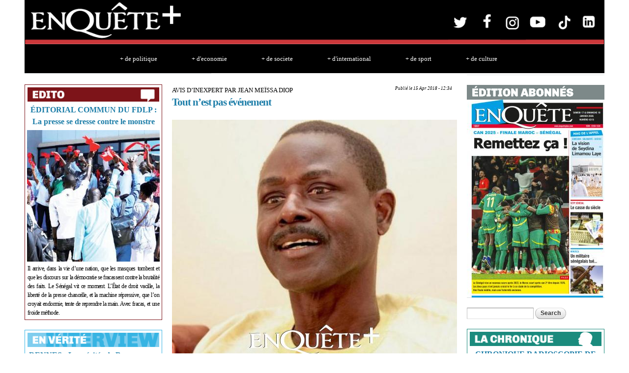

--- FILE ---
content_type: text/html; charset=utf-8
request_url: https://www.enqueteplus.com/content/avis-d%E2%80%99inexpert-par-jean-me%C3%AFssa-diop-tout-n%E2%80%99est-pas-%C3%A9v%C3%A9nement
body_size: 17873
content:
<!DOCTYPE html PUBLIC "-//W3C//DTD HTML+RDFa 1.1//EN">
<html lang="en" dir="ltr" version="HTML+RDFa 1.1"
  xmlns:content="http://purl.org/rss/1.0/modules/content/"
  xmlns:dc="http://purl.org/dc/terms/"
  xmlns:foaf="http://xmlns.com/foaf/0.1/"
  xmlns:og="http://ogp.me/ns#"
  xmlns:rdfs="http://www.w3.org/2000/01/rdf-schema#"
  xmlns:sioc="http://rdfs.org/sioc/ns#"
  xmlns:sioct="http://rdfs.org/sioc/types#"
  xmlns:skos="http://www.w3.org/2004/02/skos/core#"
  xmlns:xsd="http://www.w3.org/2001/XMLSchema#">
<head profile="http://www.w3.org/1999/xhtml/vocab">
  <meta http-equiv="Content-Type" content="text/html; charset=utf-8" />
<meta name="Generator" content="Drupal 7 (http://drupal.org)" />
<link rel="canonical" href="/content/avis-d%E2%80%99inexpert-par-jean-me%C3%AFssa-diop-tout-n%E2%80%99est-pas-%C3%A9v%C3%A9nement" />
<link rel="shortlink" href="/node/48178" />
  <title>AVIS D’INEXPERT  PAR JEAN MEÏSSA DIOP : Tout n’est pas événement | EnQuete+</title>  
  <link type="text/css" rel="stylesheet" href="https://www.enqueteplus.com/sites/default/files/css/css_xE-rWrJf-fncB6ztZfd2huxqgxu4WO-qwma6Xer30m4.css" media="all" />
<link type="text/css" rel="stylesheet" href="https://www.enqueteplus.com/sites/default/files/css/css_hYCLW089C9S9sP3ZYkuG6R-Q5ZHbEhblZBFjwZ_bE_I.css" media="all" />
<link type="text/css" rel="stylesheet" href="https://www.enqueteplus.com/sites/default/files/css/css_bMIF6E1kvB8lO9Bm3bxPkpI4k8EKKEYCHYykEpVgV58.css" media="all" />
<link type="text/css" rel="stylesheet" href="https://www.enqueteplus.com/sites/default/files/css/css_kfHUuW3ogf2BDtSWOk-cOMAAPx-Uam7iqIngvGyiSR4.css" media="all" />
<link type="text/css" rel="stylesheet" href="https://www.enqueteplus.com/sites/default/files/css/css_JDs3OEzmb0xNsqvv9O2jMduGuwvi-lT6JXhg1lHy1vo.css" media="all" />
  <script type="text/javascript" src="https://www.enqueteplus.com/sites/default/files/js/js_YD9ro0PAqY25gGWrTki6TjRUG8TdokmmxjfqpNNfzVU.js"></script>
<script type="text/javascript" src="https://www.enqueteplus.com/sites/default/files/js/js_onbE0n0cQY6KTDQtHO_E27UBymFC-RuqypZZ6Zxez-o.js"></script>
<script type="text/javascript" src="https://www.enqueteplus.com/sites/default/files/js/js_-DwCKegMxKofuDmrgzt5Fx8_6zxpUnwyQigKmRTRevs.js"></script>
<script type="text/javascript">
<!--//--><![CDATA[//><!--
jQuery(function() { setTimeout( function() {var mediafront_enqueteplusvideopreset = jQuery("#mediafront_enqueteplusvideopreset").mediaplayer({id:"mediafront_enqueteplusvideopreset",flashPlayer:"https://www.enqueteplus.com/sites/all/modules/mediafront/players/osmplayer/player/minplayer/minplayer.swf",autoLoad:false,logo:"https://www.enqueteplus.com/sites/default/files/enqueteplus/images/logo.png",link:"http://www.enqueteplus.com",logoWidth:65,logoHeight:20,shuffle:true,protocol:"json",baseURL:"https://www.enqueteplus.com",playlist:{&quot;nodes&quot;:[{&quot;mediafiles&quot;:{&quot;images&quot;:{&quot;image&quot;:{&quot;path&quot;:&quot;https:\/\/www.enqueteplus.com\/sites\/default\/files\/Pre%CC%81sident%20CENA.png&quot;,&quot;extension&quot;:&quot;png&quot;,&quot;class&quot;:&quot;images&quot;,&quot;mediaType&quot;:&quot;image&quot;,&quot;filemime&quot;:&quot;image\/png&quot;,&quot;player&quot;:&quot;&quot;,&quot;bytesTotal&quot;:&quot;686137&quot;,&quot;duration&quot;:0,&quot;width&quot;:0,&quot;height&quot;:0}},&quot;media&quot;:{&quot;media&quot;:{&quot;path&quot;:&quot;https:\/\/www.enqueteplus.com\/sites\/default\/files\/WhatsApp%20Video%202024-03-24%20at%2013.27.06.mp4&quot;,&quot;extension&quot;:&quot;mp4&quot;,&quot;class&quot;:&quot;media&quot;,&quot;mediaType&quot;:&quot;media&quot;,&quot;filemime&quot;:&quot;video\/mp4&quot;,&quot;player&quot;:&quot;&quot;,&quot;bytesTotal&quot;:&quot;16541792&quot;,&quot;duration&quot;:0,&quot;width&quot;:0,&quot;height&quot;:0}}},&quot;nid&quot;:&quot;83004&quot;,&quot;title&quot;:&quot;Pr\u00e9sident CENA&quot;,&quot;field_body_media_bis&quot;:&quot;\u003Cp\u003E\u003Cstrong\u003EPr\u00e9sident CENA\u003C\/strong\u003E\u003C\/p\u003E&quot;},{&quot;mediafiles&quot;:{&quot;images&quot;:{&quot;image&quot;:{&quot;path&quot;:&quot;https:\/\/www.enqueteplus.com\/sites\/default\/files\/Affrontements%20aux%20PA%20entre%20partisans%20de%20Amadou%20Ba%20et%20de%20Bassirou%20Diomaye%20Faye.png&quot;,&quot;extension&quot;:&quot;png&quot;,&quot;class&quot;:&quot;images&quot;,&quot;mediaType&quot;:&quot;image&quot;,&quot;filemime&quot;:&quot;image\/png&quot;,&quot;player&quot;:&quot;&quot;,&quot;bytesTotal&quot;:&quot;342410&quot;,&quot;duration&quot;:0,&quot;width&quot;:0,&quot;height&quot;:0}},&quot;media&quot;:{&quot;media&quot;:{&quot;path&quot;:&quot;https:\/\/www.enqueteplus.com\/sites\/default\/files\/Affrontements%20aux%20PA%20entre%20partisans%20de%20Amadou%20Ba%20et%20de%20Bassirou%20Diomaye%20Faye.mp4&quot;,&quot;extension&quot;:&quot;mp4&quot;,&quot;class&quot;:&quot;media&quot;,&quot;mediaType&quot;:&quot;media&quot;,&quot;filemime&quot;:&quot;video\/mp4&quot;,&quot;player&quot;:&quot;&quot;,&quot;bytesTotal&quot;:&quot;4081065&quot;,&quot;duration&quot;:0,&quot;width&quot;:0,&quot;height&quot;:0}}},&quot;nid&quot;:&quot;82701&quot;,&quot;title&quot;:&quot;Affrontements aux PA entre partisans de Amadou Ba et de Bassirou Diomaye Faye&quot;,&quot;field_body_media_bis&quot;:&quot;\u003Cp\u003E\u003Cstrong\u003EAffrontements aux PA entre partisans de Amadou Ba et de Bassirou Diomaye Faye\u003C\/strong\u003E\u003C\/p\u003E&quot;},{&quot;mediafiles&quot;:{&quot;images&quot;:{&quot;image&quot;:{&quot;path&quot;:&quot;https:\/\/www.enqueteplus.com\/sites\/default\/files\/9b30375a-0b46-42c2-a6d3-71f035bf3d7d.jpg&quot;,&quot;extension&quot;:&quot;jpg&quot;,&quot;class&quot;:&quot;images&quot;,&quot;mediaType&quot;:&quot;image&quot;,&quot;filemime&quot;:&quot;image\/jpeg&quot;,&quot;player&quot;:&quot;&quot;,&quot;bytesTotal&quot;:&quot;152162&quot;,&quot;duration&quot;:0,&quot;width&quot;:0,&quot;height&quot;:0}},&quot;media&quot;:{&quot;media&quot;:{&quot;path&quot;:&quot;https:\/\/www.enqueteplus.com\/sites\/default\/files\/VIDEO-2024-01-23-16-35-17.mp4&quot;,&quot;extension&quot;:&quot;mp4&quot;,&quot;class&quot;:&quot;media&quot;,&quot;mediaType&quot;:&quot;media&quot;,&quot;filemime&quot;:&quot;video\/mp4&quot;,&quot;player&quot;:&quot;&quot;,&quot;bytesTotal&quot;:&quot;4656212&quot;,&quot;duration&quot;:0,&quot;width&quot;:0,&quot;height&quot;:0}}},&quot;nid&quot;:&quot;81828&quot;,&quot;title&quot;:&quot;Match- SENEGAL - GUIN\u00c9E : Le 11 de d\u00e9part du S\u00e9n\u00e9gal&quot;,&quot;field_body_media_bis&quot;:&quot;\u003Cp\u003E\u003Cstrong\u003EMatch- SENEGAL - GUIN\u00c9E\u003C\/strong\u003E\u003C\/p\u003E\u003Cp\u003E\u003Cstrong\u003ELe 11 de d\u00e9part du S\u00e9n\u00e9gal\u003C\/strong\u003E\u003C\/p\u003E&quot;},{&quot;mediafiles&quot;:{&quot;images&quot;:{&quot;image&quot;:{&quot;path&quot;:&quot;https:\/\/www.enqueteplus.com\/sites\/default\/files\/naby-keita-kalidou-koulibaly.jpg&quot;,&quot;extension&quot;:&quot;jpg&quot;,&quot;class&quot;:&quot;images&quot;,&quot;mediaType&quot;:&quot;image&quot;,&quot;filemime&quot;:&quot;image\/jpeg&quot;,&quot;player&quot;:&quot;&quot;,&quot;bytesTotal&quot;:&quot;262536&quot;,&quot;duration&quot;:0,&quot;width&quot;:0,&quot;height&quot;:0}},&quot;media&quot;:{&quot;media&quot;:{&quot;path&quot;:&quot;https:\/\/www.enqueteplus.com\/sites\/default\/files\/VIDEO-2024-01-23-16-34-08.mp4&quot;,&quot;extension&quot;:&quot;mp4&quot;,&quot;class&quot;:&quot;media&quot;,&quot;mediaType&quot;:&quot;media&quot;,&quot;filemime&quot;:&quot;video\/mp4&quot;,&quot;player&quot;:&quot;&quot;,&quot;bytesTotal&quot;:&quot;6371410&quot;,&quot;duration&quot;:0,&quot;width&quot;:0,&quot;height&quot;:0}}},&quot;nid&quot;:&quot;81827&quot;,&quot;title&quot;:&quot;Match- SENEGAL - GUIN\u00c9E&quot;,&quot;field_body_media_bis&quot;:&quot;\u003Cp\u003EC\u0026#39;est s\u00fbr que nos supporters vont nous pousser. On avait fait un bon match contre le S\u00e9n\u00e9gal au Cameroun (0-0 lors de la CAN 2022). Et cette ann\u00e9e, on est encore plus forts et on esp\u00e8re leur poser des probl\u00e8mes. Comme vous avez pu le voir, le groupe a chang\u00e9. Comme l\u0026#39;a dit le coach, \u00e7a fait deux ans maintenant qu\u0026#39;on travaille ensemble avec quasiment le m\u00eame groupe. Il y a des nouveaux joueurs avec beaucoup de potentiel et on a vu qu\u0026#39;en travaillant ensemble, on arrive \u00e0 faire de belles choses, et c\u0026#39;est tr\u00e8s bien.\u003C\/p\u003E&quot;},{&quot;mediafiles&quot;:{&quot;images&quot;:{&quot;image&quot;:{&quot;path&quot;:&quot;https:\/\/www.enqueteplus.com\/sites\/default\/files\/agresseurs_7878.jpeg&quot;,&quot;extension&quot;:&quot;jpeg&quot;,&quot;class&quot;:&quot;images&quot;,&quot;mediaType&quot;:&quot;image&quot;,&quot;filemime&quot;:&quot;image\/jpeg&quot;,&quot;player&quot;:&quot;&quot;,&quot;bytesTotal&quot;:&quot;80837&quot;,&quot;duration&quot;:0,&quot;width&quot;:0,&quot;height&quot;:0}},&quot;media&quot;:{&quot;media&quot;:{&quot;path&quot;:&quot;https:\/\/www.enqueteplus.com\/sites\/default\/files\/Violence%20apre%CC%80s%20les%20combats%20_%20voici%20comment%20le%20scooter%20d%E2%80%99un%20homme%20a%20e%CC%81te%CC%81%20vole%CC%81.mp4&quot;,&quot;extension&quot;:&quot;mp4&quot;,&quot;class&quot;:&quot;media&quot;,&quot;mediaType&quot;:&quot;media&quot;,&quot;filemime&quot;:&quot;video\/mp4&quot;,&quot;player&quot;:&quot;&quot;,&quot;bytesTotal&quot;:&quot;9386066&quot;,&quot;duration&quot;:0,&quot;width&quot;:0,&quot;height&quot;:0}}},&quot;nid&quot;:&quot;73189&quot;,&quot;title&quot;:&quot;VIDEO BUZZ AGRESSION EN PLEIN JOUR \u00c0 LA ZONE DE CAPTAGE L\u2019un des agresseurs interpell\u00e9, l\u2019autre identifi\u00e9 &quot;,&quot;field_body_media_bis&quot;:&quot;\u003Cp\u003EVIDEO BUZZ AGRESSION EN PLEIN JOUR \u00c0 LA ZONE DE CAPTAGE : L\u0026rsquo;un des agresseurs interpell\u00e9, l\u0026rsquo;autre identifi\u00e9\u0026nbsp;\u003C\/p\u003E&quot;},{&quot;mediafiles&quot;:{&quot;images&quot;:{&quot;image&quot;:{&quot;path&quot;:&quot;https:\/\/www.enqueteplus.com\/sites\/default\/files\/Au%20bout%20du%20suspense%2C%20le%20Se%CC%81ne%CC%81gal%20remporte%20la%20CAN%20face%20a%CC%80%20l%E2%80%99E%CC%81gypte%20%21.png&quot;,&quot;extension&quot;:&quot;png&quot;,&quot;class&quot;:&quot;images&quot;,&quot;mediaType&quot;:&quot;image&quot;,&quot;filemime&quot;:&quot;image\/png&quot;,&quot;player&quot;:&quot;&quot;,&quot;bytesTotal&quot;:&quot;2246836&quot;,&quot;duration&quot;:0,&quot;width&quot;:0,&quot;height&quot;:0}},&quot;media&quot;:{&quot;media&quot;:{&quot;path&quot;:&quot;https:\/\/www.enqueteplus.com\/sites\/default\/files\/Re%CC%81sume%CC%81%20_%20Au%20bout%20du%20suspense%2C%20le%20Se%CC%81ne%CC%81gal%20remporte%20la%20CAN%20face%20a%CC%80%20l%E2%80%99E%CC%81gypte%20%21%20%281%29.mp4&quot;,&quot;extension&quot;:&quot;mp4&quot;,&quot;class&quot;:&quot;media&quot;,&quot;mediaType&quot;:&quot;media&quot;,&quot;filemime&quot;:&quot;video\/mp4&quot;,&quot;player&quot;:&quot;&quot;,&quot;bytesTotal&quot;:&quot;18198528&quot;,&quot;duration&quot;:0,&quot;width&quot;:0,&quot;height&quot;:0}}},&quot;nid&quot;:&quot;72210&quot;,&quot;title&quot;:&quot;R\u00e9sum\u00e9 : Au bout du suspense, le S\u00e9n\u00e9gal remporte la CAN face \u00e0 l\u2019\u00c9gypte !&quot;,&quot;field_body_media_bis&quot;:&quot;\u003Cp\u003E\u003Cstrong\u003ER\u00e9sum\u00e9 : Au bout du suspense, le S\u00e9n\u00e9gal remporte la CAN face \u00e0 l\u0026rsquo;\u00c9gypte !\u003C\/strong\u003E\u003C\/p\u003E&quot;},{&quot;mediafiles&quot;:{&quot;images&quot;:{&quot;image&quot;:{&quot;path&quot;:&quot;https:\/\/www.enqueteplus.com\/sites\/default\/files\/Eleves.png&quot;,&quot;extension&quot;:&quot;png&quot;,&quot;class&quot;:&quot;images&quot;,&quot;mediaType&quot;:&quot;image&quot;,&quot;filemime&quot;:&quot;image\/png&quot;,&quot;player&quot;:&quot;&quot;,&quot;bytesTotal&quot;:&quot;1683361&quot;,&quot;duration&quot;:0,&quot;width&quot;:0,&quot;height&quot;:0}},&quot;media&quot;:{&quot;media&quot;:{&quot;path&quot;:&quot;https:\/\/www.enqueteplus.com\/sites\/default\/files\/WhatsApp%20Video%202021-12-29%20at%2013.53.22.mp4&quot;,&quot;extension&quot;:&quot;mp4&quot;,&quot;class&quot;:&quot;media&quot;,&quot;mediaType&quot;:&quot;media&quot;,&quot;filemime&quot;:&quot;video\/mp4&quot;,&quot;player&quot;:&quot;&quot;,&quot;bytesTotal&quot;:&quot;4738809&quot;,&quot;duration&quot;:0,&quot;width&quot;:0,&quot;height&quot;:0}}},&quot;nid&quot;:&quot;71604&quot;,&quot;title&quot;:&quot;KOLDA\/ECOLE ELEMENTAIRE DE HAFIA SANS EUQIPEMENTS :  Les \u00e9l\u00e8ves du CP se servent des briques comme tables bancs &quot;,&quot;field_body_media_bis&quot;:&quot;\u003Cp\u003EKOLDA\/ECOLE ELEMENTAIRE DE HAFIA SANS EUQIPEMENTS :\u0026nbsp; Les \u00e9l\u00e8ves du CP se servent des briques comme tables bancs\u0026nbsp;\u003C\/p\u003E&quot;},{&quot;mediafiles&quot;:{&quot;images&quot;:{&quot;image&quot;:{&quot;path&quot;:&quot;https:\/\/www.enqueteplus.com\/sites\/default\/files\/47692060-37651611.jpg&quot;,&quot;extension&quot;:&quot;jpg&quot;,&quot;class&quot;:&quot;images&quot;,&quot;mediaType&quot;:&quot;image&quot;,&quot;filemime&quot;:&quot;image\/jpeg&quot;,&quot;player&quot;:&quot;&quot;,&quot;bytesTotal&quot;:&quot;1489648&quot;,&quot;duration&quot;:0,&quot;width&quot;:0,&quot;height&quot;:0}},&quot;media&quot;:{&quot;media&quot;:{&quot;path&quot;:&quot;https:\/\/www.enqueteplus.com\/sites\/default\/files\/Direct_%20Discours%20du%20Pre%CC%81sident%20Macky%20Sall.mp4&quot;,&quot;extension&quot;:&quot;mp4&quot;,&quot;class&quot;:&quot;media&quot;,&quot;mediaType&quot;:&quot;media&quot;,&quot;filemime&quot;:&quot;video\/mp4&quot;,&quot;player&quot;:&quot;&quot;,&quot;bytesTotal&quot;:&quot;16278190&quot;,&quot;duration&quot;:0,&quot;width&quot;:0,&quot;height&quot;:0}}},&quot;nid&quot;:&quot;61462&quot;,&quot;title&quot;:&quot;Discours du Pr\u00e9sident Macky Sall&quot;,&quot;field_body_media_bis&quot;:&quot;\u003Cp\u003E\u003Cstrong\u003EDiscours du Pr\u00e9sident Macky Sall\u003C\/strong\u003E\u003C\/p\u003E&quot;},{&quot;mediafiles&quot;:{&quot;images&quot;:{&quot;image&quot;:{&quot;path&quot;:&quot;https:\/\/www.enqueteplus.com\/sites\/default\/files\/Ousmane-Sonko-rencontre-Macky-Sall-au-Palais.jpg&quot;,&quot;extension&quot;:&quot;jpg&quot;,&quot;class&quot;:&quot;images&quot;,&quot;mediaType&quot;:&quot;image&quot;,&quot;filemime&quot;:&quot;image\/jpeg&quot;,&quot;player&quot;:&quot;&quot;,&quot;bytesTotal&quot;:&quot;195908&quot;,&quot;duration&quot;:0,&quot;width&quot;:0,&quot;height&quot;:0}},&quot;media&quot;:{&quot;media&quot;:{&quot;path&quot;:&quot;https:\/\/www.enqueteplus.com\/sites\/default\/files\/Vide%CC%81o%21%20Audience%20au%20palais_%20Les%20milles%20et%20une%20questions%20de%20Sonko%20a%CC%80%20Macky.mp4&quot;,&quot;extension&quot;:&quot;mp4&quot;,&quot;class&quot;:&quot;media&quot;,&quot;mediaType&quot;:&quot;media&quot;,&quot;filemime&quot;:&quot;video\/mp4&quot;,&quot;player&quot;:&quot;&quot;,&quot;bytesTotal&quot;:&quot;17107920&quot;,&quot;duration&quot;:0,&quot;width&quot;:0,&quot;height&quot;:0}}},&quot;nid&quot;:&quot;59775&quot;,&quot;title&quot;:&quot;AUDIENCE AU PALAIS : Les milles et une questions de Sonko \u00e0 Macky&quot;,&quot;field_body_media_bis&quot;:&quot;\u003Cp\u003E\u003Cstrong\u003EAUDIENCE AU PALAIS : Les milles et une questions de Sonko \u00e0 Macky\u003C\/strong\u003E\u003C\/p\u003E&quot;},{&quot;mediafiles&quot;:{&quot;images&quot;:{&quot;image&quot;:{&quot;path&quot;:&quot;https:\/\/www.enqueteplus.com\/sites\/default\/files\/43958668-36114769.jpg&quot;,&quot;extension&quot;:&quot;jpg&quot;,&quot;class&quot;:&quot;images&quot;,&quot;mediaType&quot;:&quot;image&quot;,&quot;filemime&quot;:&quot;image\/jpeg&quot;,&quot;player&quot;:&quot;&quot;,&quot;bytesTotal&quot;:&quot;374156&quot;,&quot;duration&quot;:0,&quot;width&quot;:0,&quot;height&quot;:0}},&quot;media&quot;:{&quot;media&quot;:{&quot;path&quot;:&quot;https:\/\/www.enqueteplus.com\/sites\/default\/files\/Les%208%20de%CC%81cisions%20du%20Pre%CC%81sident%20de%20la%20Re%CC%81publique%20du%20Se%CC%81ne%CC%81gal%20son%20excellence%20Monsieur%20%20Macky%20Sall.mp4&quot;,&quot;extension&quot;:&quot;mp4&quot;,&quot;class&quot;:&quot;media&quot;,&quot;mediaType&quot;:&quot;media&quot;,&quot;filemime&quot;:&quot;video\/mp4&quot;,&quot;player&quot;:&quot;&quot;,&quot;bytesTotal&quot;:&quot;19397740&quot;,&quot;duration&quot;:0,&quot;width&quot;:0,&quot;height&quot;:0}}},&quot;nid&quot;:&quot;59752&quot;,&quot;title&quot;:&quot;COVID19 : L\u0027int\u00e9gralit\u00e9 du discours du pr\u00e9sident Macky Sall&quot;,&quot;field_body_media_bis&quot;:&quot;\u003Cp\u003ECOVID19 : L\u0026#39;int\u00e9gralit\u00e9 du discours du pr\u00e9sident Macky Sall\u003C\/p\u003E&quot;}],&quot;name&quot;:&quot;enqueteplusvideoview&quot;,&quot;total_rows&quot;:0},gateway:"https://www.enqueteplus.com/services/xmlrpc",vertical:false,prefix:"mediafront_enqueteplusvideopreset_",ids:{loading:"#mediafront_enqueteplusvideopreset_mediaplayerloading",player:"#mediafront_enqueteplusvideopreset_mediaplayer",menu:"#mediafront_enqueteplusvideopreset_mediamenu",titleBar:"#mediafront_enqueteplusvideopreset_mediatitlebar",node:"#mediafront_enqueteplusvideopreset_medianode",playlist:"#mediafront_enqueteplusvideopreset_mediaplaylist",currentTime:"#mediafront_enqueteplusvideopreset_mediacurrenttime",totalTime:"#mediafront_enqueteplusvideopreset_mediatotaltime",playPause:"#mediafront_enqueteplusvideopreset_mediaplaypause",seekUpdate:"#mediafront_enqueteplusvideopreset_mediaseekupdate",seekProgress:"#mediafront_enqueteplusvideopreset_mediaseekprogress",seekBar:"#mediafront_enqueteplusvideopreset_mediaseekbar",seekHandle:"#mediafront_enqueteplusvideopreset_mediaseekhandle",volumeUpdate:"#mediafront_enqueteplusvideopreset_mediavolumeupdate",volumeBar:"#mediafront_enqueteplusvideopreset_mediavolumebar",volumeHandle:"#mediafront_enqueteplusvideopreset_mediavolumehandle",mute:"#mediafront_enqueteplusvideopreset_mediamute",linkText:"#mediafront_enqueteplusvideopreset_medialinktext",linkScroll:"#mediafront_enqueteplusvideopreset_medialinkscroll",close:"#mediafront_enqueteplusvideopreset_mediamenuclose",embed:"#mediafront_enqueteplusvideopreset_mediaembed",elink:"#mediafront_enqueteplusvideopreset_mediaelink",email:"#mediafront_enqueteplusvideopreset_mediaemail",busy:"#mediafront_enqueteplusvideopreset_mediabusy",preview:"#mediafront_enqueteplusvideopreset_mediapreview",play:"#mediafront_enqueteplusvideopreset_mediaplay",media:"#mediafront_enqueteplusvideopreset_mediadisplay",control:"#mediafront_enqueteplusvideopreset_mediacontrol",voter:"#mediafront_enqueteplusvideopreset_mediavoter",uservoter:"#mediafront_enqueteplusvideopreset_mediauservoter",mediaRegion:"#mediafront_enqueteplusvideopreset_mediaregion",field:".mediafront_enqueteplusvideopreset_mediafield",prev:"#mediafront_enqueteplusvideopreset_mediaprev",next:"#mediafront_enqueteplusvideopreset_medianext",loadPrev:"#mediafront_enqueteplusvideopreset_medialoadprev",loadNext:"#mediafront_enqueteplusvideopreset_medialoadnext",prevPage:"#mediafront_enqueteplusvideopreset_mediaprevpage",nextPage:"#mediafront_enqueteplusvideopreset_medianextpage",pager:"#mediafront_enqueteplusvideopreset_mediapager",scroll:"#mediafront_enqueteplusvideopreset_mediascroll",links:"#mediafront_enqueteplusvideopreset_medialinks",listMask:"#mediafront_enqueteplusvideopreset_medialistmask",list:"#mediafront_enqueteplusvideopreset_medialist",scrollWrapper:"#mediafront_enqueteplusvideopreset_mediascrollbarwrapper",scrollBar:"#mediafront_enqueteplusvideopreset_mediascrollbar",scrollTrack:"#mediafront_enqueteplusvideopreset_mediascrolltrack",scrollHandle:"#mediafront_enqueteplusvideopreset_mediascrollhandle",scrollUp:"#mediafront_enqueteplusvideopreset_mediascrollup",scrollDown:"#mediafront_enqueteplusvideopreset_mediascrolldown",titleLinks:"#mediafront_enqueteplusvideopreset_mediatitlelinks"}});jQuery("#mediafront_enqueteplusvideopreset_loading").hide();}, 10 ); });
//--><!]]>
</script>
<script type="text/javascript" src="https://www.enqueteplus.com/sites/default/files/js/js_43n5FBy8pZxQHxPXkf-sQF7ZiacVZke14b0VlvSA554.js"></script>
<script type="text/javascript">
<!--//--><![CDATA[//><!--
jQuery.extend(Drupal.settings, {"basePath":"\/","pathPrefix":"","setHasJsCookie":0,"ajaxPageState":{"theme":"enqueteplus","theme_token":"oJzjZ8V4XL2d0RG3d4Vtd0kJdewQfUaSQi3OFrio3oc","js":{"misc\/jquery.js":1,"misc\/jquery-extend-3.4.0.js":1,"misc\/jquery-html-prefilter-3.5.0-backport.js":1,"misc\/jquery.once.js":1,"misc\/drupal.js":1,"misc\/form-single-submit.js":1,"sites\/all\/modules\/mediafront\/players\/osmplayer\/player\/js\/jquery.osmplayer.compressed.js":1,"sites\/all\/modules\/mediafront\/players\/osmplayer\/player\/templates\/default\/jquery.media.template.default.compressed.js":1,"0":1,"sites\/all\/themes\/omega\/omega\/js\/jquery.formalize.js":1,"sites\/all\/themes\/omega\/omega\/js\/omega-mediaqueries.js":1},"css":{"modules\/system\/system.base.css":1,"modules\/system\/system.menus.css":1,"modules\/system\/system.messages.css":1,"modules\/system\/system.theme.css":1,"modules\/field\/theme\/field.css":1,"modules\/node\/node.css":1,"modules\/search\/search.css":1,"modules\/user\/user.css":1,"modules\/views\/css\/views.css":1,"modules\/ctools\/css\/ctools.css":1,"sites\/all\/modules\/media\/css\/media.css":1,"sites\/default\/files\/css\/osmplayer\/mediafront_enqueteplusvideopreset.css":1,"sites\/all\/themes\/omega\/alpha\/css\/alpha-reset.css":1,"sites\/all\/themes\/omega\/alpha\/css\/alpha-mobile.css":1,"sites\/all\/themes\/omega\/alpha\/css\/alpha-alpha.css":1,"sites\/all\/themes\/omega\/omega\/css\/formalize.css":1,"sites\/all\/themes\/omega\/omega\/css\/omega-text.css":1,"sites\/all\/themes\/omega\/omega\/css\/omega-branding.css":1,"sites\/all\/themes\/omega\/omega\/css\/omega-menu.css":1,"sites\/all\/themes\/omega\/omega\/css\/omega-forms.css":1,"sites\/all\/themes\/omega\/omega\/css\/omega-visuals.css":1,"sites\/all\/themes\/enqueteplus\/css\/global.css":1,"wide::sites\/all\/themes\/enqueteplus\/css\/enqueteplus-alpha-default.css":1,"wide::sites\/all\/themes\/enqueteplus\/css\/enqueteplus-alpha-default-wide.css":1,"sites\/all\/themes\/omega\/alpha\/css\/grid\/alpha_default\/wide\/alpha-default-wide-12.css":1}},"urlIsAjaxTrusted":{"\/content\/avis-d%E2%80%99inexpert-par-jean-me%C3%AFssa-diop-tout-n%E2%80%99est-pas-%C3%A9v%C3%A9nement":true},"omega":{"layouts":{"primary":"wide","order":["narrow","normal","wide"],"queries":{"narrow":"all and (min-width: 740px) and (min-device-width: 740px), (max-device-width: 800px) and (min-width: 740px) and (orientation:landscape)","normal":"all and (min-width: 980px) and (min-device-width: 980px), all and (max-device-width: 1024px) and (min-width: 1024px) and (orientation:landscape)","wide":"all and (min-width: 1220px)"}}}});
//--><!]]>
</script>
  <!--[if lt IE 9]><script src="http://html5shiv.googlecode.com/svn/trunk/html5.js"></script><![endif]-->
</head>
<body class="html not-front not-logged-in page-node page-node- page-node-48178 node-type-openpublish-article context-content">
  <div id="skip-link">
    <a href="#main-content" class="element-invisible element-focusable">Skip to main content</a>
  </div>
  <div class="region region-page-top" id="region-page-top">
  <div class="region-inner region-page-top-inner">
      </div>
</div>  <div class="page clearfix" id="page">
      <header id="section-header" class="section section-header">
  <div id="zone-branding-wrapper" class="zone-wrapper zone-branding-wrapper clearfix">  
  <div id="zone-branding" class="zone zone-branding clearfix container-12">
    <div class="grid-12 region region-branding" id="region-branding">
  <div class="region-inner region-branding-inner">
        <div class="block block-block block-2 block-block-2 odd block-without-title" id="block-block-2">
  <div class="block-inner clearfix">
                
    <div class="content clearfix">
      <div width="100%">
<p style="text-align: center;"><a href="https://www.enqueteplus.com/"><img alt="" src="https://www.enqueteplus.com/sites/default/files/E%2B.png" style="height: 89px; width: 861px;" /></a><a href="https://x.com/enquete_plus?lang=fr" target="_blank"><img alt="" src="https://www.enqueteplus.com/sites/default/files/T%2B.jpg" style="height: 90px;" /></a><a href="https://www.facebook.com/enqueteplus/?locale2=fr_CA&amp;_rdr" target="_blank"><img alt="" src="https://www.enqueteplus.com/sites/default/files/F%2B.jpg" style="height: 90px;" /></a><a href="https://www.instagram.com/enqueteplus.sn/" target="_blank"><img alt="" src="https://www.enqueteplus.com/sites/default/files/I%2B.jpg" style="height: 88px;" /></a><a href="https://www.youtube.com/@enquetepluschannel" target="_blank"><img alt="" src="https://www.enqueteplus.com/sites/default/files/Y%2B.jpg" style="height: 90px;" /></a><a href="https://www.tiktok.com/@enqueteplussn" target="_blank"><img alt="" src="https://www.enqueteplus.com/sites/default/files/TIK%2B.jpg" style="height: 90px;" /></a><a href="https://sn.linkedin.com/in/enquete-plus-806a4b13a" target="_blank"><img alt="" src="https://www.enqueteplus.com/sites/default/files/IN%2B.jpg" style="height: 90px;" /></a></p>
<p style="text-align: center;"><a href="/sections/politique" style="text-decoration:none;color:#4D7BA0; padding-top:5px; margin-left:10px; margin-right:35px;"><span style="color:#ffffff;">+ de politique</span></a><a href="/sections/economie" style="text-decoration:none;color:#4D7BA0; padding-top:5px; margin-left:35px; margin-right:35px;"><span style="color:#ffffff;">+ d'economie</span></a><a href="/sections/social" style="text-decoration:none;color:#4D7BA0; padding-top:5px; margin-left:35px; margin-right:35px;"><span style="color:#ffffff;">+ de societe</span></a><a href="/sections/international" style="text-decoration:none;color:#4D7BA0; padding-top:5px; margin-left:35px; margin-right:35px;"><span style="color:#ffffff;">+ d'international</span></a><a href="/sections/sport" style="text-decoration:none;color:#4D7BA0; padding-top:5px; margin-left:35px; margin-right:35px;"><span style="color:#ffffff;">+ de sport</span></a><a href="/sections/culture" style="text-decoration:none;color:#4D7BA0; padding-top:5px; margin-left:35px; margin-right:35px;"><span style="color:#ffffff;">+ de culture</span></a></p>
</div>
    </div>
  </div>
</div>  </div>
</div>  </div>
</div><div id="zone-menu-wrapper" class="zone-wrapper zone-menu-wrapper clearfix">  
  <div id="zone-menu" class="zone zone-menu clearfix container-12">
    <div class="grid-12 region region-menu" id="region-menu">
  <div class="region-inner region-menu-inner">
          </div>
</div>
  </div>
</div></header>    
      <section id="section-content" class="section section-content">
  <div id="zone-preface-wrapper" class="zone-wrapper zone-preface-wrapper clearfix">  
  <div id="zone-preface" class="zone zone-preface clearfix container-12">
    <div class="grid-4 region region-preface-second" id="region-preface-second">
  <div class="region-inner region-preface-second-inner">
    <div class="block block-block block-23 block-block-23 odd block-without-title" id="block-block-23">
  <div class="block-inner clearfix">
                
    <div class="content clearfix">
      <div style="clear:both; width:100%; height:3px;">
<hr /></div>
    </div>
  </div>
</div>  </div>
</div>  </div>
</div><div id="zone-content-wrapper" class="zone-wrapper zone-content-wrapper clearfix">  
  <div id="zone-content" class="zone zone-content clearfix container-12">    
        
        <aside class="grid-3 region region-sidebar-first" id="region-sidebar-first">
  <div class="region-inner region-sidebar-first-inner">
    <div class="block block-views block-view-edito-block block-views-view-edito-block odd block-without-title" id="block-views-view-edito-block">
  <div class="block-inner clearfix">
                
    <div class="content clearfix">
      <div class="view view-view-edito view-id-view_edito view-display-id-block view-dom-id-864e38f23dcf1642e522548826c00f18">
            <div class="view-header">
      <p><a href="/?q=sections/edito"><img src="/sites/default/files/enqueteplus/images/elements/edito.jpg" /></a></p>
    </div>
  
  
  
      <div class="view-content">
        <div class="views-row views-row-1 views-row-odd views-row-first views-row-last">
      
  <div class="views-field views-field-title">        <span class="field-content"><a href="/content/%C3%A9ditorial-commun-du-fdlp-la-presse-se-dresse-contre-le-monstre">ÉDITORIAL COMMUN DU FDLP : La presse se dresse contre le monstre</a></span>  </div>  
  <div class="views-field views-field-field-op-main-image">        <div class="field-content"><a href="/content/%C3%A9ditorial-commun-du-fdlp-la-presse-se-dresse-contre-le-monstre"><img typeof="foaf:Image" src="https://www.enqueteplus.com/sites/default/files/styles/sidebar_view_image_style/public/main/articles/presse_pan.jpg?itok=UYybOv7n" width="270" height="268" alt="" /></a></div>  </div>  
  <div class="views-field views-field-body">        <div class="field-content"><p>Il arrive, dans la vie d’une nation, que les masques tombent et que les discours sur la démocratie se fracassent contre la brutalité des faits. Le Sénégal vit ce moment. L’État de droit vacille, la liberté de la presse chancelle, et la machine répressive, que l’on croyait endormie, tente de reprendre la main. Avec fracas, et une froide méthode.</p>
</div>  </div>  </div>
    </div>
  
  
  
  
  
  
</div>    </div>
  </div>
</div><div class="block block-views block-view-verite-block block-views-view-verite-block even block-without-title" id="block-views-view-verite-block">
  <div class="block-inner clearfix">
                
    <div class="content clearfix">
      <div class="view view-view-verite view-id-view_verite view-display-id-block view-dom-id-2d23a16065cf29537cbea4b8bc13e088">
            <div class="view-header">
      <p><a href="/sections/verite"><img alt="" src="/sites/default/files/enqueteplus/images/elements/en%20verite.jpg" /></a></p>
    </div>
  
  
  
      <div class="view-content">
        <div class="views-row views-row-1 views-row-odd views-row-first views-row-last">
      
  <div class="views-field views-field-title">        <span class="field-content"><a href="/content/rennes-les-v%C3%A9rit%C3%A9s-de-beye-sur-son-avenir">RENNES : Les vérités de Beye sur son avenir ! </a></span>  </div>  
  <div class="views-field views-field-field-op-main-image">        <div class="field-content"><a href="/content/rennes-les-v%C3%A9rit%C3%A9s-de-beye-sur-son-avenir"><img typeof="foaf:Image" src="https://www.enqueteplus.com/sites/default/files/styles/sidebar_view_image_style/public/main/articles/Les%20ve%CC%81rite%CC%81s%20de%20Beye%20sur%20son%20avenir%20%21%20.png?itok=VIQ2sTZb" width="270" height="169" alt="" /></a></div>  </div>  
  <div class="views-field views-field-body">        <div class="field-content"><p>Annoncé tout proche de la sortie lundi, Habib Beye a finalement été maintenu sur le banc de Rennes pour le match de mercredi face à Toulouse. L'entraîneur rennais est revenu sur sa situation ce mardi en conférence de presse. L'avenir de Beye à Rennes reste très incertain.</p>
</div>  </div>  </div>
    </div>
  
  
  
  
  
  
</div>    </div>
  </div>
</div><div class="block block-views block-view-people-block block-views-view-people-block odd block-without-title" id="block-views-view-people-block">
  <div class="block-inner clearfix">
                
    <div class="content clearfix">
      <div class="view view-view-people view-id-view_people view-display-id-block view-dom-id-9eab53571498861a35d39fedae76ab84">
            <div class="view-header">
      <p><a href="/sections/people"><img alt="" src="/sites/default/files/people2.jpg" /></a></p>
    </div>
  
  
  
      <div class="view-content">
        <div class="views-row views-row-1 views-row-odd views-row-first views-row-last">
      
  <div class="views-field views-field-title">        <span class="field-content"><a href="/content/adja-dial-mbaye-une-voix-intemporelle-s%E2%80%99%C3%A9teint">ADJA DIAL MBAYE : Une voix intemporelle s’éteint </a></span>  </div>  
  <div class="views-field views-field-field-op-main-image">        <div class="field-content"><a href="/content/adja-dial-mbaye-une-voix-intemporelle-s%E2%80%99%C3%A9teint"><img typeof="foaf:Image" src="https://www.enqueteplus.com/sites/default/files/styles/sidebar_view_image_style/public/main/articles/thumb_1260x800_68eeb0670f64c_IvbWyIwJzl.jpg?itok=CvwlMCGK" width="270" height="281" alt="" /></a></div>  </div>  
  <div class="views-field views-field-body">        <div class="field-content"><p>La  grande chanteuse sénégalaise Adja Dial Moussé Alé Mbaye s’est éteinte. Connue pour ses titres emblématiques comme « Bété Bété » et « Fa Wade Wellé », elle laisse derrière elle un héritage musical unique qui a marqué plusieurs générations.</p>
</div>  </div>  </div>
    </div>
  
  
  
  
  
  
</div>    </div>
  </div>
</div><div class="block block-views block-view-analyse-block block-views-view-analyse-block even block-without-title" id="block-views-view-analyse-block">
  <div class="block-inner clearfix">
                
    <div class="content clearfix">
      <div class="view view-view-analyse view-id-view_analyse view-display-id-block view-dom-id-addc25d8b86306f2c49dddde7b2d0280">
            <div class="view-header">
      <p><a href="/sections/analyse"><img alt="" src="/sites/default/files/enqueteplus/images/elements/analyse.jpg" /></a></p>
    </div>
  
  
  
      <div class="view-content">
        <div class="views-row views-row-1 views-row-odd views-row-first views-row-last">
      
  <div class="views-field views-field-title">        <span class="field-content"><a href="/content/chroniqueurs-ou-paroliers-quand-lespace-public-seffondre-sous-le-poids-du-bavardage">Chroniqueurs ou paroliers ? Quand l&#039;espace public s&#039;effondre sous le poids du bavardage</a></span>  </div>  
  <div class="views-field views-field-field-op-main-image">        <div class="field-content"><a href="/content/chroniqueurs-ou-paroliers-quand-lespace-public-seffondre-sous-le-poids-du-bavardage"><img typeof="foaf:Image" src="https://www.enqueteplus.com/sites/default/files/styles/sidebar_view_image_style/public/main/articles/hq720%20%2813%29.jpg?itok=L3-gkRqR" width="270" height="152" alt="" /></a></div>  </div>  
  <div class="views-field views-field-body">        <div class="field-content"><p>À l'instar de cette phrase lapidaire de Fabrice Arfi, chef du bureau d’enquête à Mediapart, dans l’émission de télé: « Si on a peu de faits et beaucoup de commentaires, on sort du champ du commentaire, on est dans le bavardage », le Sénégal semble aujourd’hui en pleine dérive de son espace public.</p>
</div>  </div>  </div>
    </div>
  
  
  
  
  
  
</div>    </div>
  </div>
</div><div class="block block-views block-view-libreparole-block block-views-view-libreparole-block odd block-without-title" id="block-views-view-libreparole-block">
  <div class="block-inner clearfix">
                
    <div class="content clearfix">
      <div class="view view-view-libreparole view-id-view_libreparole view-display-id-block view-dom-id-3e31522a081e126369e36864b1d05bf0">
            <div class="view-header">
      <p><a href="/sections/libreparole"><img src="/sites/default/files/enqueteplus/images/elements/libre%20parole.jpg" /></a></p>
    </div>
  
  
  
      <div class="view-content">
        <div class="views-row views-row-1 views-row-odd views-row-first views-row-last">
      
  <div class="views-field views-field-title">        <span class="field-content"><a href="/content/l%E2%80%99%C3%AEle-de-gor%C3%A9e-est-un-lieu-de-r%C3%A9volte-de-libert%C3%A9-et-de-dignit%C3%A9-mais-pas-seulement-un-site-de">L’île de Gorée est un lieu de révolte, de liberté et de dignité, mais pas seulement un site de mémoire victimaire de l’esclavage</a></span>  </div>  
  <div class="views-field views-field-field-op-main-image">        <div class="field-content"><a href="/content/l%E2%80%99%C3%AEle-de-gor%C3%A9e-est-un-lieu-de-r%C3%A9volte-de-libert%C3%A9-et-de-dignit%C3%A9-mais-pas-seulement-un-site-de"><img typeof="foaf:Image" src="https://www.enqueteplus.com/sites/default/files/styles/sidebar_view_image_style/public/main/articles/81338584-58607207.jpg?itok=iLvqvkek" width="270" height="360" alt="" /></a></div>  </div>  
  <div class="views-field views-field-body">        <div class="field-content"><p>L’île de Gorée, souvent présentée comme un symbole majeur de la traite négrière atlantique, ne saurait être enfermée dans une mémoire exclusivement victimaire. Si elle fut indéniablement un lieu de captivité, de déshumanisation et de souffrance, Gorée fut également un espace de résistances africaines, marqué par des révoltes</p>
</div>  </div>  </div>
    </div>
  
  
  
  
  
  
</div>    </div>
  </div>
</div>  </div>
</aside><div class="grid-6 region region-content" id="region-content">
  <div class="region-inner region-content-inner">
    <a id="main-content"></a>
                        <div class="block block-block block-33 block-block-33 odd block-without-title" id="block-block-33">
  <div class="block-inner clearfix">
                
    <div class="content clearfix">
      <hr style="border-top: 1px solid #ffffff; background: transparent;" />    </div>
  </div>
</div><div class="block block-system block-main block-system-main even block-without-title" id="block-system-main">
  <div class="block-inner clearfix">
                
    <div class="content clearfix">
      <article about="/content/avis-d%E2%80%99inexpert-par-jean-me%C3%AFssa-diop-tout-n%E2%80%99est-pas-%C3%A9v%C3%A9nement" typeof="sioc:Item foaf:Document" class="node node-openpublish-article node-promoted node-published node-not-sticky author-joewaly odd clearfix" id="node-openpublish-article-48178">
        <span property="dc:title" content="AVIS D’INEXPERT  PAR JEAN MEÏSSA DIOP : Tout n’est pas événement" class="rdf-meta element-hidden"></span>
    <footer class="submitted"style="font-size: 9px; font-style: italic; margin-right: 10px; float: right;">Publié le 15 Apr 2018 - 12:34</footer>
    
  
  <div class="content clearfix">


    <div class="field field-name-field-surtitre field-type-text-long field-label-hidden"><div class="field-items"><div class="field-item even">AVIS D’INEXPERT  PAR JEAN MEÏSSA DIOP</div></div></div><div class="field field-name-field-titre field-type-text-long field-label-hidden"><div class="field-items"><div class="field-item even"><p><strong>Tout n’est pas événement</strong></p>
</div></div></div><div class="field field-name-field-op-main-image field-type-image field-label-hidden"><div class="field-items"><div class="field-item even"><img typeof="foaf:Image" src="https://www.enqueteplus.com/sites/default/files/styles/article-default/public/main/articles/8269467-12936010-696x452_0.jpg?itok=aOZLK7vt" width="580" height="485" alt="" /></div></div></div><div class="field field-name-body field-type-text-with-summary field-label-hidden"><div class="field-items"><div class="field-item even" property="content:encoded"><div style="text-align:justify;">
<p> </p>
<p>Soirée d’un chanteur de stature moyenne, les promoteurs et leurs publicitaires le présentent comme étant un événement ! Idem pour une séance de tam-tam dans un quartier ! L’ambassadeur de tel pays et le ministre des Finances qui vont signer une convention de financement, les services de communication du diplomate invitent la presse à venir couvrir… l’événement ! Et tant d’autres banals faits d’actualité présentés comme événements pour leur conférer une ampleur qu’ils n’ont pas parce que n’entrant pas dans la définition d’un réel événement qui est, cependant, un fait d’actualité, mais qui fait courir les foules, qui intéresse, passionne, mobilise des foules…</p>
<p>Par exemple, le Magal de Touba, le Gamou de Tivaouane, la tournée d’un chef de l’Etat à travers son pays est un événement à l’échelle de son territoire national sont bien des événements. De même que la visite dans tel pays de personnages et personnalités comme un président des Etats-Unis, le roi de tel pays, les attentats du 11 septembre à New York sont des événements qui ne sont en rien comparables à un accident de car-rapide sur la Vdn de Dakar,  ni la signature d’un accord de financement au profit du Sénégal.</p>
<p>Tous ces exemples montrent à quel point on abuse du vocable ‘’événement’’  employé dans tout et n’importe quoi. A toutes les sauces, pour faire populaire. Tant et si bien qu’on ne sait plus ce qui est événement et doit être appelé ainsi, et ce qui ne devrait pas  l’être.</p>
<p>‘’L'événement se distingue de l'accident, enseigne l’Encyclopédie Universalis ; l'accident est ce qui arrive aussi, mais d'une manière contingente ou fortuite, ce qui aurait pu ne pas se produire (…), l'événement peut être parfois prédit à l'avance, attendu comme un effet nécessaire à partir d'un certain enchaînement des causes ou de conditions préalables. D'un autre côté, l'événement ne se confond pas avec le fait‘’.</p>
<p>Ne nous laissons donc pas entrainer par les effets d’annonce et le goût pour les formules au point d’en perdre le sens des mots. Il s’en produit pour ainsi dire à chaque instant sur les médias (et d’ailleurs pas seulement là) et tous les jours…</p>
<p><strong>La presse dans l’affaire imam Ndao</strong> : Et si la presse n’avait pas tout faux dans les informations diffusées sur l’affaire imam Ndao dont le procès et celui de ses présumés complices et comparses se tient depuis quelques jours à Dakar ? Les aveux des mis en cause sont si précis, si détaillés qu’ils nous en bouchent un coin. La presse a tellement bon dos ; et les approximations et amalgames qui lui sont souvent imputées peuvent  être un argumentaire de la défense d’un prévenu. La presse n’a donc rien inventé de ce qui est confirmé par les mis en cause eux-mêmes. Que voulait-on ? Que la presse tût ces informations obtenues  auprès de sources dont personne de bonne foi ne conteste la crédibilité ou, du moins, la qualité des informations fournies ? Non, la presse ne l’a pas eu tout faux ; et il faut la féliciter pour cela que les partisans à tout crin des accusés doivent savoir.</p>
<p>De gros nuages noirs s’amoncèlent dans le ciel du Sénégal, en raison du vote prévu pour le 19 avril 2018, par l’Assemblée nationale, d’une loi sur le parrainage obligatoire de candidatures indépendantes à l’élection présidentielle. Une  disposition fort contestée et au vote de laquelle l’opposition entend s’opposer par la force ou par tous les moyens nécessaires. Et les déclarations incendiaires de fuser de partout et dont la presse fait l’écho. ‘’Le pays va flamber‘’, annonce-t-on sur un ton qui n’admet point la réplique. Cependant (et c’est notre conviction)  la vocation et le devoir de la presse ne sont pas de relayer des déclarations incendiaires, ni les professions de foi de pétroleurs.</p>
<p>Fusent aussi des insanités dont les auteurs veulent  trouver la légitimité dans leur opposition au pouvoir politique ou dans les verdicts des procès ou le gouvernement de l’institution judiciaire. Et la presse, toujours tout-ouïe, répercute ces fracas.</p>
<p>Répétons-le, avoir repris (et même avec exactitude) des insultes destinées à des personnalités et à des institutions ou même au vulgum pecus expose à des poursuites judiciaires.</p>
</div>
<p> </p>
</div></div></div><div class="field field-name-field-op-section-term field-type-taxonomy-term-reference field-label-inline clearfix"><div class="field-label">Section:&nbsp;</div><div class="field-items"><div class="field-item even"><a href="/sections/analyse" typeof="skos:Concept" property="rdfs:label skos:prefLabel" datatype="">analyse</a></div></div></div>  </div>
  
  <div class="clearfix">
          <nav class="links node-links clearfix"></nav>
    
      </div>
</article>
    </div>
  </div>
</div><div class="block block-views block-31a267bf390bfeb14f99320d297fd6d9 block-views-31a267bf390bfeb14f99320d297fd6d9 odd block-without-title" id="block-views-31a267bf390bfeb14f99320d297fd6d9">
  <div class="block-inner clearfix">
                
    <div class="content clearfix">
      <div class="view view-enqueteplusrelatedcontentview view-id-enqueteplusrelatedcontentview view-display-id-block view-dom-id-932c0a4fa5881ede20c2040087f16c30">
        
  
  
      <div class="view-content">
      <table  class="views-table cols-0" class="views-table cols-0">
       <tbody>
          <tr  class="odd views-row-first">
                  <td  class="views-field views-field-field-op-main-image">
            <a href="/content/senegal-soutien-ou-non-l%E2%80%99iran-%C2%A0tensions-entre-chiites-et-sunnites-dans-un-contexte-de-guerre"><img typeof="foaf:Image" src="https://www.enqueteplus.com/sites/default/files/styles/thumbnail/public/main/articles/80883747-58312095.jpg?itok=w_LrTJLl" width="100" height="67" alt="" /></a>          </td>
                  <td  class="views-field views-field-title">
            <a href="/content/senegal-soutien-ou-non-l%E2%80%99iran-%C2%A0tensions-entre-chiites-et-sunnites-dans-un-contexte-de-guerre">SENEGAL - SOUTIEN OU NON A L’IRAN : Tensions entre chiites et sunnites dans un contexte de guerre</a>          </td>
              </tr>
          <tr  class="even">
                  <td  class="views-field views-field-field-op-main-image">
            <a href="/content/tidjane-thiam-%C2%A0le-fardeau-de-lh%C3%A9ritage%C2%A0"><img typeof="foaf:Image" src="https://www.enqueteplus.com/sites/default/files/styles/thumbnail/public/main/articles/TIDJANE%20THIAM.png?itok=TJ9MM94-" width="100" height="69" alt="" /></a>          </td>
                  <td  class="views-field views-field-title">
            <a href="/content/tidjane-thiam-%C2%A0le-fardeau-de-lh%C3%A9ritage%C2%A0">TIDJANE THIAM : Le fardeau de l&#039;héritage </a>          </td>
              </tr>
          <tr  class="odd">
                  <td  class="views-field views-field-field-op-main-image">
            <a href="/content/ibrahima-ndoye-pr-tgi-de-dakar-%C2%A0un-magistrat-droit-dans-ses-bottes%C2%A0"><img typeof="foaf:Image" src="https://www.enqueteplus.com/sites/default/files/styles/thumbnail/public/main/articles/ndoy.jpeg?itok=X9qkkBkD" width="100" height="71" alt="" /></a>          </td>
                  <td  class="views-field views-field-title">
            <a href="/content/ibrahima-ndoye-pr-tgi-de-dakar-%C2%A0un-magistrat-droit-dans-ses-bottes%C2%A0">IBRAHIMA NDOYE, PR TGI DE DAKAR  Un magistrat droit dans ses bottes </a>          </td>
              </tr>
          <tr  class="even">
                  <td  class="views-field views-field-field-op-main-image">
            <a href="/content/farba-ngom-%C2%A0parcours-de-l%E2%80%99homme-lige-de-la-cause-%E2%80%98%E2%80%99ap%C3%A9riste%E2%80%99%E2%80%99"><img typeof="foaf:Image" src="https://www.enqueteplus.com/sites/default/files/styles/thumbnail/public/main/articles/Farma.jpg?itok=d4jc_Pjx" width="100" height="95" alt="" /></a>          </td>
                  <td  class="views-field views-field-title">
            <a href="/content/farba-ngom-%C2%A0parcours-de-l%E2%80%99homme-lige-de-la-cause-%E2%80%98%E2%80%99ap%C3%A9riste%E2%80%99%E2%80%99">FARBA NGOM : Parcours de l’homme lige de la cause ‘’apériste’’</a>          </td>
              </tr>
          <tr  class="odd">
                  <td  class="views-field views-field-field-op-main-image">
            <a href="/node/81350"><img typeof="foaf:Image" src="https://www.enqueteplus.com/sites/default/files/styles/thumbnail/public/main/articles/ANTA.png?itok=nkimxBkd" width="87" height="100" alt="" /></a>          </td>
                  <td  class="views-field views-field-title">
            <a href="/node/81350">ANTA BABACAR NGOM : Haute voltige !</a>          </td>
              </tr>
          <tr  class="even">
                  <td  class="views-field views-field-field-op-main-image">
            <a href="/content/amadou-ba-le-prix-de-la-patience-et-de-l%E2%80%99endurance"><img typeof="foaf:Image" src="https://www.enqueteplus.com/sites/default/files/styles/thumbnail/public/main/articles/Amadou%20Ba_0.png?itok=wLbyMnmd" width="77" height="100" alt="" /></a>          </td>
                  <td  class="views-field views-field-title">
            <a href="/content/amadou-ba-le-prix-de-la-patience-et-de-l%E2%80%99endurance">AMADOU BA : Le prix de la patience et de l’endurance</a>          </td>
              </tr>
          <tr  class="odd">
                  <td  class="views-field views-field-field-op-main-image">
            <a href="/content/aminata-tour%C3%A9-la-bagarreuse"><img typeof="foaf:Image" src="https://www.enqueteplus.com/sites/default/files/styles/thumbnail/public/main/articles/AMINATA%20TOURE%CC%81.png?itok=nq-NlPco" width="81" height="100" alt="" /></a>          </td>
                  <td  class="views-field views-field-title">
            <a href="/content/aminata-tour%C3%A9-la-bagarreuse">AMINATA TOURÉ : La bagarreuse</a>          </td>
              </tr>
          <tr  class="even">
                  <td  class="views-field views-field-field-op-main-image">
            <a href="/content/mouhamadou-makhtar-ciss%C3%A9-r%C3%A9formateur-travailleur-et-post-moderne"><img typeof="foaf:Image" src="https://www.enqueteplus.com/sites/default/files/styles/thumbnail/public/main/articles/mmcisse_8.jpg?itok=gpU4wiaj" width="83" height="100" alt="" /></a>          </td>
                  <td  class="views-field views-field-title">
            <a href="/content/mouhamadou-makhtar-ciss%C3%A9-r%C3%A9formateur-travailleur-et-post-moderne">MOUHAMADOU MAKHTAR CISSÉ : Réformateur, travailleur et post-moderne</a>          </td>
              </tr>
          <tr  class="odd">
                  <td  class="views-field views-field-field-op-main-image">
            <a href="/content/%E2%80%9Cmoi-ibrahima-s%C3%A8ne%E2%80%9D"><img typeof="foaf:Image" src="https://www.enqueteplus.com/sites/default/files/styles/thumbnail/public/main/articles/Ibrahima%20sene_0.jpg?itok=YyGfZ1hQ" width="91" height="100" alt="" /></a>          </td>
                  <td  class="views-field views-field-title">
            <a href="/content/%E2%80%9Cmoi-ibrahima-s%C3%A8ne%E2%80%9D">“Moi, Ibrahima Sène”</a>          </td>
              </tr>
          <tr  class="even">
                  <td  class="views-field views-field-field-op-main-image">
            <a href="/content/billet-d%E2%80%99humeur-par-gaston-coly-le-point-de-non-retour"><img typeof="foaf:Image" src="https://www.enqueteplus.com/sites/default/files/styles/thumbnail/public/main/articles/000_336P2Y8.jpg?itok=DRYKvbwp" width="98" height="100" alt="" /></a>          </td>
                  <td  class="views-field views-field-title">
            <a href="/content/billet-d%E2%80%99humeur-par-gaston-coly-le-point-de-non-retour">BILLET D’HUMEUR PAR GASTON COLY : Le point de non-retour !</a>          </td>
              </tr>
          <tr  class="odd">
                  <td  class="views-field views-field-field-op-main-image">
            <a href="/content/communiqu%C3%A9-du-cosce-sur-le-d%C3%A9roulement-%C3%A0-mi-parcours-du-scrutin-du-31-juillet-2022"><img typeof="foaf:Image" src="https://www.enqueteplus.com/sites/default/files/styles/thumbnail/public/main/articles/69cacf_b859bae2d66342778a5d953394ff7bc5_mv2.jpeg?itok=29s2c0Uf" width="100" height="100" alt="" /></a>          </td>
                  <td  class="views-field views-field-title">
            <a href="/content/communiqu%C3%A9-du-cosce-sur-le-d%C3%A9roulement-%C3%A0-mi-parcours-du-scrutin-du-31-juillet-2022">COMMUNIQUÉ DU COSCE SUR LE DÉROULEMENT À MI PARCOURS DU SCRUTIN DU 31 JUILLET 2022</a>          </td>
              </tr>
          <tr  class="even">
                  <td  class="views-field views-field-field-op-main-image">
            <a href="/content/femme-%C3%A0-la-une-%E2%80%93-bigue-bob-r%C3%A9dactrice-en-chef-d%E2%80%99%E2%80%99%E2%80%99enqu%C3%AAte%E2%80%99%E2%80%99-femme-choc"><img typeof="foaf:Image" src="https://www.enqueteplus.com/sites/default/files/styles/thumbnail/public/main/articles/Bigue%CC%81_2.jpeg?itok=RoQiPnq3" width="84" height="100" alt="" /></a>          </td>
                  <td  class="views-field views-field-title">
            <a href="/content/femme-%C3%A0-la-une-%E2%80%93-bigue-bob-r%C3%A9dactrice-en-chef-d%E2%80%99%E2%80%99%E2%80%99enqu%C3%AAte%E2%80%99%E2%80%99-femme-choc">FEMME À LA UNE – BIGUE BOB, RÉDACTRICE EN CHEF D’’’ENQUÊTE’’   Femme choc !</a>          </td>
              </tr>
          <tr  class="odd">
                  <td  class="views-field views-field-field-op-main-image">
            <a href="/content/docteur-marie-khemesse-ngom-ndiaye-directeur-general-de-la-sante-la-femme-aux-d%C3%A9fis"><img typeof="foaf:Image" src="https://www.enqueteplus.com/sites/default/files/styles/thumbnail/public/main/articles/64921592-46437684.jpeg?itok=zaUonhIN" width="100" height="99" alt="" /></a>          </td>
                  <td  class="views-field views-field-title">
            <a href="/content/docteur-marie-khemesse-ngom-ndiaye-directeur-general-de-la-sante-la-femme-aux-d%C3%A9fis">DOCTEUR MARIE KHEMESSE NGOM NDIAYE, DIRECTEUR GENERAL DE LA SANTE : La femme aux défis</a>          </td>
              </tr>
          <tr  class="even">
                  <td  class="views-field views-field-field-op-main-image">
            <a href="/content/fatou-jagne-senghore-article-19-gardienne-de-la-libert%C3%A9-d%E2%80%99expression"><img typeof="foaf:Image" src="https://www.enqueteplus.com/sites/default/files/styles/thumbnail/public/main/articles/Fatou-Jagne-Senghore.jpeg?itok=jwg-p5xb" width="93" height="100" alt="" /></a>          </td>
                  <td  class="views-field views-field-title">
            <a href="/content/fatou-jagne-senghore-article-19-gardienne-de-la-libert%C3%A9-d%E2%80%99expression">FATOU JAGNE SENGHORE (ARTICLE 19) : Gardienne de la liberté d’expression</a>          </td>
              </tr>
          <tr  class="odd">
                  <td  class="views-field views-field-field-op-main-image">
            <a href="/content/papa-amadou-sarr-ex-dg-derfj-un-de-la-lev%C3%A9e-de-fonds"><img typeof="foaf:Image" src="https://www.enqueteplus.com/sites/default/files/styles/thumbnail/public/main/articles/669facec-2ec1-4e64-80a9-8744195a3814.jpg?itok=rNmMyaYC" width="100" height="78" alt="" /></a>          </td>
                  <td  class="views-field views-field-title">
            <a href="/content/papa-amadou-sarr-ex-dg-derfj-un-de-la-lev%C3%A9e-de-fonds">PAPA  AMADOU SARR (EX DG DER/FJ) : Un as de la levée de fonds</a>          </td>
              </tr>
          <tr  class="even">
                  <td  class="views-field views-field-field-op-main-image">
            <a href="/content/alioune-badara-cisse-60-ans-mediateur-de-la-republique-un-%E2%80%98%E2%80%99rebelle%E2%80%99%E2%80%99-dans-la-jungle-apr"><img typeof="foaf:Image" src="https://www.enqueteplus.com/sites/default/files/styles/thumbnail/public/main/articles/abc_2.jpeg?itok=Mdf9JYml" width="85" height="100" alt="" /></a>          </td>
                  <td  class="views-field views-field-title">
            <a href="/content/alioune-badara-cisse-60-ans-mediateur-de-la-republique-un-%E2%80%98%E2%80%99rebelle%E2%80%99%E2%80%99-dans-la-jungle-apr">ALIOUNE BADARA CISSE, 60 ANS, MEDIATEUR DE LA REPUBLIQUE : Un ‘’rebelle’’ dans la jungle APR</a>          </td>
              </tr>
          <tr  class="odd">
                  <td  class="views-field views-field-field-op-main-image">
            <a href="/content/pr-mary-teuw-niane-%E2%80%98%E2%80%99je-tends-sans-distinction-la-main-a%CC%80-tous-les-acteurs-de-la-vie"><img typeof="foaf:Image" src="https://www.enqueteplus.com/sites/default/files/styles/thumbnail/public/main/articles/mary-tew-niane.jpeg?itok=xiBH1a8D" width="100" height="67" alt="" /></a>          </td>
                  <td  class="views-field views-field-title">
            <a href="/content/pr-mary-teuw-niane-%E2%80%98%E2%80%99je-tends-sans-distinction-la-main-a%CC%80-tous-les-acteurs-de-la-vie">PR MARY TEUW NIANE : ‘’Je tends, sans distinction, la main à tous les acteurs de la vie politique...‘’</a>          </td>
              </tr>
          <tr  class="even">
                  <td  class="views-field views-field-field-op-main-image">
            <a href="/content/oumar-gueye-ministre-des-collectivites-territoriales-le-ge%CC%81ome%CC%80tre-politique"><img typeof="foaf:Image" src="https://www.enqueteplus.com/sites/default/files/styles/thumbnail/public/main/articles/OUMAR%20GUEYE%2C%20MINISTRE%20DES%20COLLECTIVITE%CC%81S%20TERRITORIALES.png?itok=V_sevmJ6" width="100" height="84" alt="" /></a>          </td>
                  <td  class="views-field views-field-title">
            <a href="/content/oumar-gueye-ministre-des-collectivites-territoriales-le-ge%CC%81ome%CC%80tre-politique">OUMAR GUEYE, MINISTRE DES COLLECTIVITES TERRITORIALES : Le géomètre politique</a>          </td>
              </tr>
          <tr  class="odd">
                  <td  class="views-field views-field-field-op-main-image">
            <a href="/content/grand%E2%80%99place-avec-alioune-tine-fondateur-d%E2%80%99afrikajom-%E2%80%98%E2%80%99le-dialogue-e%CC%81choue%CC%81%E2%80%99%E2%80%99"><img typeof="foaf:Image" src="https://www.enqueteplus.com/sites/default/files/styles/thumbnail/public/main/articles/Alioune-tine.jpeg?itok=v1OXWx4C" width="99" height="100" alt="" /></a>          </td>
                  <td  class="views-field views-field-title">
            <a href="/content/grand%E2%80%99place-avec-alioune-tine-fondateur-d%E2%80%99afrikajom-%E2%80%98%E2%80%99le-dialogue-e%CC%81choue%CC%81%E2%80%99%E2%80%99">GRAND’PLACE AVEC ALIOUNE TINE, FONDATEUR D’AFRIKAJOM : ‘’Le dialogue a échoué’’</a>          </td>
              </tr>
          <tr  class="even views-row-last">
                  <td  class="views-field views-field-field-op-main-image">
            <a href="/content/marie-josephine-diallo-secretaire-generale-de-l%E2%80%99assemblee-nationale-l%E2%80%99exp%C3%A9rience-silencieuse"><img typeof="foaf:Image" src="https://www.enqueteplus.com/sites/default/files/styles/thumbnail/public/main/articles/2010_mjDiallo_sg.jpeg?itok=ndt0sDjM" width="100" height="89" alt="" /></a>          </td>
                  <td  class="views-field views-field-title">
            <a href="/content/marie-josephine-diallo-secretaire-generale-de-l%E2%80%99assemblee-nationale-l%E2%80%99exp%C3%A9rience-silencieuse">MARIE JOSEPHINE DIALLO, SECRETAIRE GENERALE DE L’ASSEMBLEE NATIONALE : L’expérience silencieuse </a>          </td>
              </tr>
      </tbody>
</table>
    </div>
  
  
  
  
  
  
</div>    </div>
  </div>
</div>      </div>
</div><aside class="grid-3 region region-sidebar-second" id="region-sidebar-second">
  <div class="region-inner region-sidebar-second-inner">
    <div class="block block-block block-32 block-block-32 odd block-without-title" id="block-block-32">
  <div class="block-inner clearfix">
                
    <div class="content clearfix">
      <hr />    </div>
  </div>
</div><div class="block block-views block-edition-abonnees-block block-views-edition-abonnees-block even block-without-title" id="block-views-edition-abonnees-block">
  <div class="block-inner clearfix">
                
    <div class="content clearfix">
      <div class="view view-edition-abonnees view-id-edition_abonnees view-display-id-block view-dom-id-e5e23c454a657c42de15edf4f688af70">
            <div class="view-header">
      <p><a href="/content/editionabonnes"><img alt="" src="/sites/default/files/edition%20abonnes.jpg" /></a></p>
    </div>
  
  
  
      <div class="view-content">
        <div class="views-row views-row-1 views-row-odd views-row-first views-row-last">
      
  <div class="views-field views-field-field-image-premiere-page">        <div class="field-content"><a href="/content/editionabonnes"><img typeof="foaf:Image" src="https://www.enqueteplus.com/sites/default/files/styles/edition_abonnees/public/EnQuete%20N%C2%B04315.jpg?itok=sxuBkPyL" width="280" height="403" alt="" /></a></div>  </div>  </div>
    </div>
  
  
  
  
  
  
</div>    </div>
  </div>
</div><div class="block block-block block-31 block-block-31 odd block-without-title" id="block-block-31">
  <div class="block-inner clearfix">
                
    <div class="content clearfix">
      <hr />    </div>
  </div>
</div><div class="block block-search block-form block-search-form even block-without-title" id="block-search-form">
  <div class="block-inner clearfix">
                
    <div class="content clearfix">
      <form action="/content/avis-d%E2%80%99inexpert-par-jean-me%C3%AFssa-diop-tout-n%E2%80%99est-pas-%C3%A9v%C3%A9nement" method="post" id="search-block-form" accept-charset="UTF-8"><div><div class="container-inline">
      <h2 class="element-invisible">Search form</h2>
    <div class="form-item form-type-textfield form-item-search-block-form">
  <label class="element-invisible" for="edit-search-block-form--2">Search </label>
 <input title="Enter the terms you wish to search for." type="text" id="edit-search-block-form--2" name="search_block_form" value="" size="15" maxlength="128" class="form-text" />
</div>
<div class="form-actions form-wrapper" id="edit-actions"><input type="submit" id="edit-submit" name="op" value="Search" class="form-submit" /></div><input type="hidden" name="form_build_id" value="form-bQldS_o56nkydRGqZiqtj7bGTL1do8Up32mPQ7eeFYU" />
<input type="hidden" name="form_id" value="search_block_form" />
</div>
</div></form>    </div>
  </div>
</div><div class="block block-views block-view-chronique-block block-views-view-chronique-block odd block-without-title" id="block-views-view-chronique-block">
  <div class="block-inner clearfix">
                
    <div class="content clearfix">
      <div class="view view-view-chronique view-id-view_chronique view-display-id-block view-dom-id-fcc0c1cd6c8a3ab0365e4b2bc1f946ac">
            <div class="view-header">
      <p><a href="/sections/chronique"><img src="/sites/default/files/enqueteplus/images/elements/chronique.jpg" /></a></p>
    </div>
  
  
  
      <div class="view-content">
        <div class="views-row views-row-1 views-row-odd views-row-first views-row-last">
      
  <div class="views-field views-field-title">        <span class="field-content"><a href="/content/chronique-radioscopie-de-la-communication-gouvernementale-sur-la-dette-et-si-macky-sall"> CHRONIQUE RADIOSCOPIE DE LA COMMUNICATION GOUVERNEMENTALE SUR LA DETTE : Et si Macky Sall avait raison</a></span>  </div>  
  <div class="views-field views-field-field-op-main-image">        <div class="field-content"><a href="/content/chronique-radioscopie-de-la-communication-gouvernementale-sur-la-dette-et-si-macky-sall"><img typeof="foaf:Image" src="https://www.enqueteplus.com/sites/default/files/styles/sidebar_view_image_style/public/main/articles/%20Macky%20Sall%2C%20et%20la%20directrice%20ge%CC%81ne%CC%81rale%20du%20FMI%2C%20et%20Kristalina%20Georgieva%20%28Archives.png?itok=VQrHuwjr" width="270" height="318" alt="" /></a></div>  </div>  
  <div class="views-field views-field-body">        <div class="field-content"><p>Jamais, dans l’histoire du Sénégal, le Fonds monétaire international (FMI) ne s’est autant senti en position de force qu’aujourd’hui. Bouclées les discussions entre le puissant bailleur et l’État du Sénégal, ce dernier n’a d’autre choix que de compter sur une attitude bienveillante du Fonds pour que la coopération redémarre. Au moment où les discussions sont finalisées en attendant les décisions concrètes</p>
</div>  </div>  </div>
    </div>
  
  
  
  
  
  
</div>    </div>
  </div>
</div><div class="block block-block block-14 block-block-14 even block-without-title" id="block-block-14">
  <div class="block-inner clearfix">
                
    <div class="content clearfix">
      <hr />    </div>
  </div>
</div><div class="block block-views block-breve-block block-views-breve-block odd block-without-title" id="block-views-breve-block">
  <div class="block-inner clearfix">
                
    <div class="content clearfix">
      <div class="view view-breve view-id-breve view-display-id-block view-dom-id-456bd4b72399d3b1be5e73c33d28845f">
            <div class="view-header">
      <p><img alt="" src="/sites/default/files/enqueteplus/images/elements/info_chrono-2.jpg" /></p>
    </div>
  
  
  
      <div class="view-content">
        <div class="views-row views-row-1 views-row-odd views-row-first">
      
  <span class="views-field views-field-created">        <span class="field-content">17:40</span>  </span>       -   
  <span class="views-field views-field-title">        <span class="field-content"><a href="/content/lotissement-de-mbour-4-le-gouvernement-acc%C3%A9l%C3%A8re-la-restructuration">LOTISSEMENT DE MBOUR 4 : Le gouvernement accélère la restructuration </a></span>  </span>  </div>
  <div class="views-row views-row-2 views-row-even">
      
  <span class="views-field views-field-created">        <span class="field-content">16:48</span>  </span>       -   
  <span class="views-field views-field-title">        <span class="field-content"><a href="/content/facult%C3%A9-de-m%C3%A9decine-ucad-le-symbole-de-l%E2%80%99int%C3%A9gration">FACULTÉ DE MÉDECINE UCAD : Le symbole de l’intégration</a></span>  </span>  </div>
  <div class="views-row views-row-3 views-row-odd">
      
  <span class="views-field views-field-created">        <span class="field-content">16:45</span>  </span>       -   
  <span class="views-field views-field-title">        <span class="field-content"><a href="/content/can-2025-finale-s%C3%A9n%C3%A9gal-maroc-une-deuxi%C3%A8me-%C3%A9toile-en-jeu">CAN 2025 - FINALE : Sénégal - Maroc, une deuxième étoile en jeu</a></span>  </span>  </div>
  <div class="views-row views-row-4 views-row-even">
      
  <span class="views-field views-field-created">        <span class="field-content">15:09</span>  </span>       -   
  <span class="views-field views-field-title">        <span class="field-content"><a href="/content/40-mille-victimes-25-milliards-fcfa-d%C3%A9tourn%C3%A9s-une-fraude-g%C3%A9ante-mise-%C3%A0-nu">40 MILLE VICTIMES - 2,5 MILLIARDS FCFA DÉTOURNÉS : Une fraude géante mise à nu</a></span>  </span>  </div>
  <div class="views-row views-row-5 views-row-odd">
      
  <span class="views-field views-field-created">        <span class="field-content">14:58</span>  </span>       -   
  <span class="views-field views-field-title">        <span class="field-content"><a href="/content/minusca-un-militaire-s%C3%A9n%C3%A9galais-tu%C3%A9-sept-autres-bless%C3%A9s-en-centrafrique">MINUSCA : Un militaire sénégalais tué, sept autres blessés en Centrafrique</a></span>  </span>  </div>
  <div class="views-row views-row-6 views-row-even">
      
  <span class="views-field views-field-created">        <span class="field-content">14:54</span>  </span>       -   
  <span class="views-field views-field-title">        <span class="field-content"><a href="/content/interpell%C3%A9s-hier-par-les-limiers-de-grand-yoff-%C2%AB-gendarme-sow-%C2%BB-et-%C2%AB-policier-diop-%C2%BB">INTERPELLÉS HIER PAR LES LIMIERS DE GRAND YOFF : « Gendarme Sow » et « policier Diop » dépouillaient les commerçants</a></span>  </span>  </div>
  <div class="views-row views-row-7 views-row-odd">
      
  <span class="views-field views-field-created">        <span class="field-content">01:35</span>  </span>       -   
  <span class="views-field views-field-title">        <span class="field-content"><a href="/content/l%E2%80%99%C3%AEle-de-gor%C3%A9e-est-un-lieu-de-r%C3%A9volte-de-libert%C3%A9-et-de-dignit%C3%A9-mais-pas-seulement-un-site-de">L’île de Gorée est un lieu de révolte, de liberté et de dignité, mais pas seulement un site de mémoire victimaire de l’esclavage</a></span>  </span>  </div>
  <div class="views-row views-row-8 views-row-even">
      
  <span class="views-field views-field-created">        <span class="field-content">01:01</span>  </span>       -   
  <span class="views-field views-field-title">        <span class="field-content"><a href="/content/solidarit%C3%A9-islamique-l%E2%80%99h%C3%A9ritage-unificateur-de-seydina-limamou-lahi">SOLIDARITÉ ISLAMIQUE : L’héritage unificateur de Seydina Limamou Lahi</a></span>  </span>  </div>
  <div class="views-row views-row-9 views-row-odd">
      
  <span class="views-field views-field-created">        <span class="field-content">16:13</span>  </span>       -   
  <span class="views-field views-field-title">        <span class="field-content"><a href="/content/taxe-exportation-arachide-le-gouvernement-c%C3%A8de-face-au-mal-paysan">TAXE EXPORTATION ARACHIDE : Le Gouvernement cède face au mal paysan</a></span>  </span>  </div>
  <div class="views-row views-row-10 views-row-even views-row-last">
      
  <span class="views-field views-field-created">        <span class="field-content">15:03</span>  </span>       -   
  <span class="views-field views-field-title">        <span class="field-content"><a href="/content/trafic-de-drogue-blanchiment-d%E2%80%99argent-financement-du-terroriseme%E2%80%A6-les-acteurs-de-la-lutte">TRAFIC DE DROGUE, BLANCHIMENT D’ARGENT, FINANCEMENT DU TERRORISEME…   Les acteurs de la lutte contre le crime organisé peaufinent leur stratégie à Dakar </a></span>  </span>  </div>
    </div>
  
  
  
  
  
  
</div>    </div>
  </div>
</div><div class="block block-views block-view-photo-du-jour-block block-views-view-photo-du-jour-block even block-without-title" id="block-views-view-photo-du-jour-block">
  <div class="block-inner clearfix">
                
    <div class="content clearfix">
      <div class="view view-view-photo-du-jour view-id-view_photo_du_jour view-display-id-block view-dom-id-6fae39da6820fe009e972a9c690b9409">
            <div class="view-header">
      <p><a href="/plusdephotos"><img src="/sites/default/files/enqueteplus/images/elements/photos.jpg" /></a></p>
    </div>
  
  
  
      <div class="view-content">
        <div class="views-row views-row-1 views-row-odd views-row-first views-row-last">
      
  <div class="views-field views-field-field-photo-du-jour-upload">        <div class="field-content"><a href="/plusdephotos"><img typeof="foaf:Image" src="https://www.enqueteplus.com/sites/default/files/styles/sidebar_view_image_style/public/39f30_0.jpg?itok=pCb6Wo4L" width="270" height="180" alt="" /></a></div>  </div>  
  <div class="views-field views-field-title">        <span class="field-content">CAN 2025 : Le Sénégal renverse l’Égypte et file en finale !</span>  </div>  </div>
    </div>
  
  
  
  
  
  
</div>    </div>
  </div>
</div><div class="block block-block block-34 block-block-34 odd block-without-title" id="block-block-34">
  <div class="block-inner clearfix">
                
    <div class="content clearfix">
      <hr style="border-top: 1px solid #ffffff; background: transparent;" />    </div>
  </div>
</div><div class="block block-views block-enqueteplusvideoview-block block-views-enqueteplusvideoview-block even block-without-title" id="block-views-enqueteplusvideoview-block">
  <div class="block-inner clearfix">
                
    <div class="content clearfix">
      <div class="view view-enqueteplusvideoview view-id-enqueteplusvideoview view-display-id-block view-dom-id-2caf1532f021b98d9edb2ba46b27be7f">
            <div class="view-header">
      <p><a href="/content/videow"><img src="/sites/default/files/enqueteplus/images/elements/videos.jpg" style="width: 280px; height: 30px;" /></a></p>
    </div>
  
  
  
      <div class="view-content">
      <div id="mediafront_enqueteplusvideopreset_mediaplayerloading" style="width:280px;height:350px;">
  <img src="/sites/all/modules/mediafront/players/osmplayer/player/templates/default/images/busy.gif" />
</div>
<div id="mediafront_enqueteplusvideopreset" class="mediafront_enqueteplusvideopreset_mediashowplaylist mediafront_enqueteplusvideopreset_mediashowtitle mediafront_enqueteplusvideopreset_playlisthorizontal mediafront_enqueteplusvideopreset_mediaplayerdialog mediafront_enqueteplusvideopreset_ui-dialog mediafront_enqueteplusvideopreset_ui-widget mediafront_enqueteplusvideopreset_ui-widget-content mediafront_enqueteplusvideopreset_ui-corner-all" style="width:280px;height:350px;">
  <div id="mediafront_enqueteplusvideopreset_mediatitlebar" class="mediafront_enqueteplusvideopreset_ui-widget-header mediafront_enqueteplusvideopreset_ui-corner-top mediafront_enqueteplusvideopreset_ui-helper-clearfix">
      <div id="mediafront_enqueteplusvideopreset_mediatitlelinks">
      <div id="mediafront_enqueteplusvideopreset_mediatitlelinksinner">
        <a href="#fullscreen" id="mediafront_enqueteplusvideopreset_mediafullbutton" class="mediafront_enqueteplusvideopreset_ui-state-default mediafront_enqueteplusvideopreset_ui-corner-all"><span class="mediafront_enqueteplusvideopreset_ui-icon mediafront_enqueteplusvideopreset_ui-icon-extlink"></span></a>
                  <a href="#maximize" id="mediafront_enqueteplusvideopreset_mediamaxbutton" class="mediafront_enqueteplusvideopreset_ui-state-default mediafront_enqueteplusvideopreset_ui-corner-all"><span class="mediafront_enqueteplusvideopreset_ui-icon mediafront_enqueteplusvideopreset_ui-icon-arrow-4-diag"></span></a>
                <a href="#menu" id="mediafront_enqueteplusvideopreset_mediamenubutton" class="mediafront_enqueteplusvideopreset_ui-state-default mediafront_enqueteplusvideopreset_ui-corner-all"><span class="mediafront_enqueteplusvideopreset_ui-icon mediafront_enqueteplusvideopreset_ui-icon-info"></span></a>
      </div>
    </div>
  </div>  <div id="mediafront_enqueteplusvideopreset_mediaplayer" class="mediafront_enqueteplusvideopreset_ui-helper-clearfix">
    <div id="mediafront_enqueteplusvideopreset_mediamenu" class="mediafront_enqueteplusvideopreset_ui-tabs mediafront_enqueteplusvideopreset_ui-widget mediafront_enqueteplusvideopreset_ui-widget-content mediafront_enqueteplusvideopreset_ui-corner-all" id="tabs">
  <div id="mediafront_enqueteplusvideopreset_mediamenuclose">
    <span class="mediafront_enqueteplusvideopreset_ui-icon mediafront_enqueteplusvideopreset_ui-icon-circle-close"></span>
  </div>
  <ul class="mediafront_enqueteplusvideopreset_ui-tabs-nav mediafront_enqueteplusvideopreset_ui-helper-reset mediafront_enqueteplusvideopreset_ui-helper-clearfix mediafront_enqueteplusvideopreset_ui-widget-header mediafront_enqueteplusvideopreset_ui-corner-all">
    <li class="mediafront_enqueteplusvideopreset_ui-state-default mediafront_enqueteplusvideopreset_ui-corner-top mediafront_enqueteplusvideopreset_ui-tabs-selected mediafront_enqueteplusvideopreset_ui-state-active"><a href="#mediafront_enqueteplusvideopreset_mediaembed">embed</a></li>
    <li class="mediafront_enqueteplusvideopreset_ui-state-default mediafront_enqueteplusvideopreset_ui-corner-top"><a href="#mediafront_enqueteplusvideopreset_mediaelink">link</a></li>
    <li class="mediafront_enqueteplusvideopreset_ui-state-default mediafront_enqueteplusvideopreset_ui-corner-top"><a href="#mediafront_enqueteplusvideopreset_mediainfo">info</a></li>
  </ul>
  <div id="mediafront_enqueteplusvideopreset_mediaembed" class="mediafront_enqueteplusvideopreset_menucontent mediafront_enqueteplusvideopreset_ui-tabs-panel mediafront_enqueteplusvideopreset_ui-widget-content mediafront_enqueteplusvideopreset_ui-corner-bottom" id="mediafront_enqueteplusvideopreset_mediaembed">
    <div id="mediafront_enqueteplusvideopreset_mediaembedForm" name="mediafront_enqueteplusvideopreset_mediaembedForm">
      <label for="mediafront_enqueteplusvideopreset_mediaembedCode">Embed</label>
      <input id="mediafront_enqueteplusvideopreset_mediaembedCode" name="mediafront_enqueteplusvideopreset_mediaembedCode" type="text" value="" readonly />
    </div>
  </div>
  <div id="mediafront_enqueteplusvideopreset_mediaelink" class="mediafront_enqueteplusvideopreset_menucontent mediafront_enqueteplusvideopreset_ui-tabs-panel mediafront_enqueteplusvideopreset_ui-widget-content mediafront_enqueteplusvideopreset_ui-corner-bottom" id="mediafront_enqueteplusvideopreset_mediaelink">
    <div id="mediafront_enqueteplusvideopreset_mediaelinkForm" name="mediafront_enqueteplusvideopreset_mediaelinkForm">
      <label for="mediafront_enqueteplusvideopreset_mediaelinkCode">URL</label>
      <input id="mediafront_enqueteplusvideopreset_mediaelinkCode" name="mediafront_enqueteplusvideopreset_mediaelinkCode" type="text" value="" readonly />
    </div>
  </div>
  <div id="mediafront_enqueteplusvideopreset_mediainfo" class="mediafront_enqueteplusvideopreset_menucontent mediafront_enqueteplusvideopreset_ui-tabs-panel mediafront_enqueteplusvideopreset_ui-widget-content mediafront_enqueteplusvideopreset_ui-corner-bottom" id="mediafront_enqueteplusvideopreset_mediainfo">
    <p>
      <a target="_blank" href="http://www.mediafront.org">Open Standard Media Player</a> version 1.3
    </p>
  </div>
</div>    <div id="mediafront_enqueteplusvideopreset_medianode">
  <div id="mediafront_enqueteplusvideopreset_mediaregion">
          <div id="mediafront_enqueteplusvideopreset_mediabusy"><img src="/sites/all/modules/mediafront/players/osmplayer/player/templates/default/images/busy.gif" /></div>
      <div id="mediafront_enqueteplusvideopreset_mediaplay"><img src="/sites/all/modules/mediafront/players/osmplayer/player/templates/default/images/play.png" /></div>
      <div id="mediafront_enqueteplusvideopreset_mediapreview"></div>
        <div id="mediafront_enqueteplusvideopreset_mediadisplay"></div>
  </div>
</div>    <div id="mediafront_enqueteplusvideopreset_mediacontrol" class="mediafront_enqueteplusvideopreset_ui-widget-header mediafront_enqueteplusvideopreset_ui-corner-bottom">
  <div id="mediafront_enqueteplusvideopreset_mediacontrolleft">
    <div id="mediafront_enqueteplusvideopreset_mediaplaypause" class="mediafront_enqueteplusvideopreset_ui-state-default mediafront_enqueteplusvideopreset_ui-corner-all">
      <div class="on">
        <span class="mediafront_enqueteplusvideopreset_ui-icon mediafront_enqueteplusvideopreset_ui-icon-play"></span>
      </div>
      <div class="off" style="display:none">
        <span class="mediafront_enqueteplusvideopreset_ui-icon mediafront_enqueteplusvideopreset_ui-icon-pause"></span>
      </div>
    </div>
    <div id="mediafront_enqueteplusvideopreset_mediacurrenttime">00:00</div>
  </div>
  <div id="mediafront_enqueteplusvideopreset_mediacontrolright">
    <div id="mediafront_enqueteplusvideopreset_mediatotaltime">00:00</div>
    <div id="mediafront_enqueteplusvideopreset_mediamute" class="mediafront_enqueteplusvideopreset_ui-state-default mediafront_enqueteplusvideopreset_ui-corner-all">
      <div class="on" style="display:none">
        <span class="mediafront_enqueteplusvideopreset_ui-icon mediafront_enqueteplusvideopreset_ui-icon-volume-off"></span>
      </div>
      <div class="off">
        <span class="mediafront_enqueteplusvideopreset_ui-icon mediafront_enqueteplusvideopreset_ui-icon-volume-on"></span>
      </div>
    </div>
    <div id="mediafront_enqueteplusvideopreset_mediavolumebar" class="mediafront_enqueteplusvideopreset_ui-state-default">
      <div id="mediafront_enqueteplusvideopreset_mediavolumehandle">
        <span class="mediafront_enqueteplusvideopreset_ui-icon mediafront_enqueteplusvideopreset_ui-icon-bullet"></span>
      </div>
      <div id="mediafront_enqueteplusvideopreset_mediavolumeupdate" class="mediafront_enqueteplusvideopreset_ui-state-active"></div>
    </div>
      </div>
  <div id="mediafront_enqueteplusvideopreset_mediacontrolcenter">
    <div id="mediafront_enqueteplusvideopreset_mediaseekbar" class="mediafront_enqueteplusvideopreset_ui-state-default">
      <div id="mediafront_enqueteplusvideopreset_mediaseekhandle">
        <span class="mediafront_enqueteplusvideopreset_ui-icon mediafront_enqueteplusvideopreset_ui-icon-bullet"></span>
      </div>
      <div id="mediafront_enqueteplusvideopreset_mediaseekupdate" class="mediafront_enqueteplusvideopreset_ui-state-active"></div>
      <div id="mediafront_enqueteplusvideopreset_mediaseekprogress" class="mediafront_enqueteplusvideopreset_ui-state-hover"></div>
    </div>
  </div>
</div>  </div>
  <div id="mediafront_enqueteplusvideopreset_mediaplaylist">
  <div id="mediafront_enqueteplusvideopreset_mediascrollwrapper">
    <div id="mediafront_enqueteplusvideopreset_mediabusy" class="mediafront_enqueteplusvideopreset_ui-state-default mediafront_enqueteplusvideopreset_ui-state-disabled"><img src="/sites/all/modules/mediafront/players/osmplayer/player/templates/default/images/busy.gif" /></div>
    <div id="mediafront_enqueteplusvideopreset_mediascroll" class="mediafront_enqueteplusvideopreset_ui-helper-clearfix">
      <div id="mediafront_enqueteplusvideopreset_mediascrollbarwrapper">
  <div id="mediafront_enqueteplusvideopreset_mediascrollup" class="mediafront_enqueteplusvideopreset_ui-state-default"><span class="mediafront_enqueteplusvideopreset_ui-icon mediafront_enqueteplusvideopreset_ui-icon-triangle-1-w"></span></div>
  <div id="mediafront_enqueteplusvideopreset_mediascrollbar">
    <div id="mediafront_enqueteplusvideopreset_mediascrolltrack" class="mediafront_enqueteplusvideopreset_ui-widget-content">
      <div id="mediafront_enqueteplusvideopreset_mediascrollhandle" class="mediafront_enqueteplusvideopreset_ui-state-default"><span class="mediafront_enqueteplusvideopreset_ui-icon mediafront_enqueteplusvideopreset_ui-icon-grip-dotted-horizontal"></span></div>
    </div>
  </div>
  <div id="mediafront_enqueteplusvideopreset_mediascrolldown" class="mediafront_enqueteplusvideopreset_ui-state-default"><span class="mediafront_enqueteplusvideopreset_ui-icon mediafront_enqueteplusvideopreset_ui-icon-triangle-1-e"></span></div>
</div>         <div id="mediafront_enqueteplusvideopreset_medialistmask">
        <div id="mediafront_enqueteplusvideopreset_medialist">
          <div id="mediafront_enqueteplusvideopreset_mediateaser" class="mediafront_enqueteplusvideopreset_ui-state-default">
  <div id="mediafront_enqueteplusvideopreset_mediaimage" class="mediafront_enqueteplusvideopreset_mediafield mediafront_enqueteplusvideopreset_ui-widget-content" type="image" field="thumbnail"></div>
    <div id="mediafront_enqueteplusvideopreset_mediatitle" class="mediafront_enqueteplusvideopreset_mediafield mediafront_enqueteplusvideopreset_ui-helper-clearfix" type="text" field="title">Sample Title</div>
</div>        </div>
      </div>
    </div>
  </div>
  <div id="mediafront_enqueteplusvideopreset_mediapager" class="mediafront_enqueteplusvideopreset_ui-widget-header mediafront_enqueteplusvideopreset_ui-corner-bottom">    
  <div id="mediafront_enqueteplusvideopreset_mediapagerleft">
    <div id="mediafront_enqueteplusvideopreset_mediaprevpage" class="mediafront_enqueteplusvideopreset_mediapagerlink mediafront_enqueteplusvideopreset_ui-state-default mediafront_enqueteplusvideopreset_ui-corner-all"><span class="mediafront_enqueteplusvideopreset_ui-icon mediafront_enqueteplusvideopreset_ui-icon-seek-prev"></span></div>
    <div id="mediafront_enqueteplusvideopreset_medialoadprev" class="mediafront_enqueteplusvideopreset_mediapagerlink mediafront_enqueteplusvideopreset_ui-state-default mediafront_enqueteplusvideopreset_ui-corner-all"><span class="mediafront_enqueteplusvideopreset_ui-icon mediafront_enqueteplusvideopreset_ui-icon-triangle-1-w"></span></div>
    <div id="mediafront_enqueteplusvideopreset_mediaprev" class="mediafront_enqueteplusvideopreset_mediapagerlink mediafront_enqueteplusvideopreset_ui-state-default mediafront_enqueteplusvideopreset_ui-corner-all"><span class="mediafront_enqueteplusvideopreset_ui-icon mediafront_enqueteplusvideopreset_ui-icon-carat-1-w"></span></div>
  </div>
  <div id="mediafront_enqueteplusvideopreset_mediapagerright">
    <div id="mediafront_enqueteplusvideopreset_medianext" class="mediafront_enqueteplusvideopreset_mediapagerlink mediafront_enqueteplusvideopreset_ui-state-default mediafront_enqueteplusvideopreset_ui-corner-all"><span class="mediafront_enqueteplusvideopreset_ui-icon mediafront_enqueteplusvideopreset_ui-icon-carat-1-e"></span></div>
    <div id="mediafront_enqueteplusvideopreset_medialoadnext" class="mediafront_enqueteplusvideopreset_mediapagerlink mediafront_enqueteplusvideopreset_ui-state-default mediafront_enqueteplusvideopreset_ui-corner-all"><span class="mediafront_enqueteplusvideopreset_ui-icon mediafront_enqueteplusvideopreset_ui-icon-triangle-1-e"></span></div>
    <div id="mediafront_enqueteplusvideopreset_medianextpage" class="mediafront_enqueteplusvideopreset_mediapagerlink mediafront_enqueteplusvideopreset_ui-state-default mediafront_enqueteplusvideopreset_ui-corner-all"><span class="mediafront_enqueteplusvideopreset_ui-icon mediafront_enqueteplusvideopreset_ui-icon-seek-next"></span></div>
  </div>
</div></div>
</div>    </div>
  
  
  
  
  
  
</div>    </div>
  </div>
</div><div class="block block-block block-11 block-block-11 odd block-without-title" id="block-block-11">
  <div class="block-inner clearfix">
                
    <div class="content clearfix">
      <div class="rubrique facebook"><div class="cadre"><a target="_blank" href="https://www.facebook.com/enqueteplus"><img alt="" class="rubrique_image" src="/sites/default/files/enqueteplus/images/elements/facebook.jpg" /></a>

<div id="fb-root"></div>
<script async defer crossorigin="anonymous" src="https://connect.facebook.net/en_US/sdk.js#xfbml=1&version=v3.3&appId=280115105384708&autoLogAppEvents=1"></script>

<div class="fb-page" data-href="https://www.facebook.com/enqueteplus" data-tabs="timeline" data-width="" data-height="1900" data-small-header="false" data-adapt-container-width="true" data-hide-cover="true" data-show-facepile="true"><blockquote cite="https://www.facebook.com/enqueteplus" class="fb-xfbml-parse-ignore"><a href="https://www.facebook.com/enqueteplus">Enquête Plus</a></blockquote></div>

</div></div>    </div>
  </div>
</div><div class="block block-block block-21 block-block-21 even block-without-title" id="block-block-21">
  <div class="block-inner clearfix">
                
    <div class="content clearfix">
      <div class="rubrique twitter"><div class="cadre"><a target="_blank" href="https://twitter.com/enquete_plus"><img alt="" class="rubrique_image" src="/sites/default/files/enqueteplus/images/elements/twitter.jpg" /></a>

<a class="twitter-timeline"  href="https://twitter.com/enquete_plus"  data-widget-id="285883940617732096">Tweets de @enquete_plus</a>
<script>!function(d,s,id){var js,fjs=d.getElementsByTagName(s)[0],p=/^http:/.test(d.location)?'http':'https';if(!d.getElementById(id)){js=d.createElement(s);js.id=id;js.src=p+"://platform.twitter.com/widgets.js";fjs.parentNode.insertBefore(js,fjs);}}(document,"script","twitter-wjs");</script>


</div>
</div>    </div>
  </div>
</div>  </div>
</aside>  </div>
</div></section>    
  
      <footer id="section-footer" class="section section-footer">
  <div id="zone-footer-wrapper" class="zone-wrapper zone-footer-wrapper clearfix">  
  <div id="zone-footer" class="zone zone-footer clearfix container-12">
    <div class="grid-12 region region-footer-first" id="region-footer-first">
  <div class="region-inner region-footer-first-inner">
    <div class="block block-block block-25 block-block-25 odd block-without-title" id="block-block-25">
  <div class="block-inner clearfix">
                
    <div class="content clearfix">
      <div style="clear:both; width:100%; height:30px; background-color:#009edc; border-top:1px solid #fff; color:#fff; text-decoration:none; font-familly:" trebuchet=""><a href="/" style="text-decoration:none;color:#ffffff; padding-top:3px; margin-left:10px; margin-right:15px;">ACCUEIL</a> | <a href="/content/videow" style="text-decoration:none;color:#ffffff; padding-top:3px; margin-left:15px; margin-right:15px;">VIDEO</a> | <a href="/plusdephotos" style="text-decoration:none;color:#ffffff; padding-top:3px; margin-left:15px; margin-right:15px;">PHOTOS</a> | <a href="/sections/edito" style="text-decoration:none;color:#ffffff; padding-top:3px; margin-left:15px; margin-right:15px;">EDITO</a> | <a href="/sections/analyse" style="text-decoration:none;color:#ffffff; padding-top:3px; margin-left:15px; margin-right:15px;">ANALYSE</a> | <a href="/sections/chronique" style="text-decoration:none;color:#ffffff; padding-top:3px; margin-left:15px; margin-right:15px;">CHRONIQUE</a> | <a href="/search" style="text-decoration:none;color:#ffffff; padding-top:3px; margin-left:15px; margin-right:15px;">RECHERCHER</a> | <a href="/sections/verite" style="text-decoration:none;color:#ffffff; padding-top:3px; margin-left:15px; margin-right:15px;">EN VERITE</a> | <a href="/sections/libreparole" style="text-decoration:none;color:#ffffff; padding-top:3px; margin-left:15px; margin-right:15px;">LIBRE PAROLE</a> | <a href="/content/editionabonnes" style="text-decoration:none;color:#ffffff; padding-top:3px; margin-left:15px; margin-right:15px;">EDITION ABONNES</a>| <a href="mailto:info@enqueteplus.com" style="text-decoration:none;color:#ffffff; padding-top:3px; margin-left:15px; margin-right:15px;">CONTACT</a></div>
<div style="clear:both; width:100%; height:25px; border:1px solid #7d8888 background-color:#fff; color:#000; text-decoration:none; font-familly:" trebuchet="">© EnQuete+ | <a href="mailto:info@enqueteplus.com">mail</a></div>
    </div>
  </div>
</div>  </div>
</div>  </div>
</div></footer>  </div>  </body>
</html>

--- FILE ---
content_type: text/css
request_url: https://www.enqueteplus.com/sites/default/files/css/css_bMIF6E1kvB8lO9Bm3bxPkpI4k8EKKEYCHYykEpVgV58.css
body_size: 7363
content:
.ctools-locked{color:red;border:1px solid red;padding:1em;}.ctools-owns-lock{background:#ffffdd none repeat scroll 0 0;border:1px solid #f0c020;padding:1em;}a.ctools-ajaxing,input.ctools-ajaxing,button.ctools-ajaxing,select.ctools-ajaxing{padding-right:18px !important;background:url(/modules/ctools/images/status-active.gif) right center no-repeat;}div.ctools-ajaxing{float:left;width:18px;background:url(/modules/ctools/images/status-active.gif) center center no-repeat;}
.item-list .media-display-switch{float:right;line-height:0;}.item-list .media-display-switch li{float:left;list-style:none;margin-left:-1px;}.item-list .media-display-switch li a{background:#f2f1f1;border:1px solid;border-color:#e4e4e4 #d2d2d2 #b4b4b4 #d3d3d3;display:block;padding:7px 9px;}.item-list .media-display-switch li.first a{-moz-border-radius-topleft:4px;-moz-border-radius-bottomleft:4px;-webkit-border-top-left-radius:4px;-webkit-border-bottom-left-radius:4px;}.item-list .media-display-switch li.last a{-moz-border-radius-topright:4px;-moz-border-radius-bottomright:4px;-webkit-border-top-right-radius:4px;-webkit-border-bottom-right-radius:4px;}.item-list .media-display-switch li a.active{position:relative;background:#666;border:1px solid #555;color:#fff;}#media_content_browser .media-thumbnail{height:auto;width:120px;}#media_content_browser_tabs{margin-bottom:30px;}.result_limit{float:right;}.result_limit li{display:inline;list-style:none;}.item-list .media_content_navigator li{display:inline;list-style:none;}.media-widget .fid{display:none;}.media-widget a.button + a.button{margin-left:15px;display:none;}.media-item{background:#FFF;border:1px solid #CCCCCC;margin:10px;padding:6px 6px 2px;width:100px;}.media-item.selected{background:#F4ECC7;}.media-item a{display:block;}.media-item img{border:2px solid transparent;display:inline-block;margin-left:-2px;height:auto;width:100%;}.media-item img:hover{border-color:#058AC5;}.media-item-icons img{height:25px;width:25px;float:left;}.media-item .label-wrapper{overflow:hidden;margin-left:14px;}.media-item .label-wrapper:hover{border-bottom:2px solid #CCC;border-right:2px solid #CCC;display:inline-block;line-height:16px;margin-bottom:-1px;overflow:visible;position:relative;z-index:10;}.preview .media-item .label-wrapper{margin-left:0;}.preview{display:inline-block;vertical-align:middle;}.media-item .media-filename{background:#FFF;color:#058AC5;font-size:10px;padding:0 3px;white-space:nowrap;}.media-item .label-wrapper:hover .media-filename{border:1px solid #888;display:inline-block;margin:0 0 -2px -1px;}.media-item.selected .media-filename{background:#F4ECC7;}.media-item .media-filename:hover{text-decoration:underline;}.media-modal-frame{overflow:hidden;}.media-display-thumbnails .media-list-thumbnails{margin:0 -10px;}.media-list-thumbnails > li{float:left;list-style:none;}.media-list-thumbnails .form-type-checkbox{margin:-35px 0 0 16px;position:absolute;}.media-item .media-type-icon{border:none;margin:0 0 -5px;width:auto;}.ui-dialog.media-wrapper .ui-dialog-buttonpane{display:none;}.ui-widget.ui-widget-content.media-wrapper{background:none;border:none;}body.page-media-browser{background:none;overflow:hidden;}div#media-browser-tabs{-moz-border-radius:0;-webkit-border-radius:0;border-radius:0;border:0;}div#media-browser .throbber{height:100%;width:100%;position:absolute;background:transparent url(/sites/all/modules/media/images/loading.gif) no-repeat center center;}#media-browser .ui-tabs-panel{height:410px;overflow-y:auto;}#media-browser-library-list .label-wrapper{margin-left:0;}#mediaBrowser body{background:none;}#media-browser-tabset{background:#FFF;}#media-browser-tabset .media-browser-tab{border:1px solid #aaa;}#media-browser-tabset .ui-tabs-nav{border-left:1px solid #aaa;border-right:1px solid #aaa;border-top:1px solid #aaa;}.fake-ok{margin-right:5px;}#media-browser a.button{display:inline-block;line-height:21px;}.no-overflow{overflow:hidden;}.media-image-left .field-name-file{float:left;margin-bottom:2em;margin-right:2em;padding-top:12px;}.media-image-left .field-name-file .field-item{width:180px;word-break:break-word;}.media-image-left .styles-field-file{background-color:#FFFFFF;border:1px solid #CCCCCC;padding:2%;width:96%;}.media-image-left .field-name-file img{height:auto;width:100%;}.media-image-left .form-actions{clear:both;}#media-format-form{margin:30px;}#media-admin #edit-options{clear:both;margin:0;}.media-clear{clear:both;}.media-thumbnails-select{float:left;}#edit-options .form-item-format label{display:inline;}#media-format-form .media-item{float:left;margin-left:0;margin-top:0;}#media-format-form .label-wrapper{margin-left:0;}.media-multiedit-form .media-edit-form{border-bottom:1px solid #aaa;margin-bottom:1em;margin-top:1.5em;}body.page-media-format-form{background:none;}#media-browser-page{background:#FFF;padding:1px 0;-moz-border-radius:4px;-webkit-border-radius:4px;border-radius:4px;}#media-browser-page .plupload_start{display:none;}#media-browser-page a.button{display:inline-block;margin:10px 5px 0 0;}
.mediafront_enqueteplusvideopreset_ui-helper-hidden{display:none;}.mediafront_enqueteplusvideopreset_ui-helper-hidden-accessible{position:absolute;left:-99999999px;}.mediafront_enqueteplusvideopreset_ui-helper-reset{margin:0;padding:0;border:0;outline:0;line-height:1.3;text-decoration:none;font-size:100%;list-style:none;}.mediafront_enqueteplusvideopreset_ui-helper-clearfix:after{content:".";display:block;height:0;clear:both;visibility:hidden;}.mediafront_enqueteplusvideopreset_ui-helper-clearfix{display:inline-block;}* html .mediafront_enqueteplusvideopreset_ui-helper-clearfix{height:1%;}.mediafront_enqueteplusvideopreset_ui-helper-clearfix{display:block;}.mediafront_enqueteplusvideopreset_ui-helper-zfix{width:100%;height:100%;top:0;left:0;position:absolute;opacity:0;filter:Alpha(Opacity=0);}.mediafront_enqueteplusvideopreset_ui-state-disabled{cursor:default !important;}.mediafront_enqueteplusvideopreset_ui-icon{display:block;text-indent:-99999px;overflow:hidden;background-repeat:no-repeat;}.mediafront_enqueteplusvideopreset_ui-widget-overlay{position:absolute;top:0;left:0;width:100%;height:100%;}.mediafront_enqueteplusvideopreset_ui-widget{font-family:Verdana,Arial,sans-serif;font-size:1.1em;}.mediafront_enqueteplusvideopreset_ui-widget .mediafront_enqueteplusvideopreset_ui-widget{font-size:1em;}.mediafront_enqueteplusvideopreset_ui-widget input,.mediafront_enqueteplusvideopreset_ui-widget select,.mediafront_enqueteplusvideopreset_ui-widget textarea,.mediafront_enqueteplusvideopreset_ui-widget button{font-family:Verdana,Arial,sans-serif;font-size:1em;}.mediafront_enqueteplusvideopreset_ui-widget-content{border:1px solid #555555;background:#000000 url(/sites/all/modules/mediafront/players/osmplayer/player/jquery-ui/css/dark-hive/images/ui-bg_loop_25_000000_21x21.png) 50% 50% repeat;color:#ffffff;}.mediafront_enqueteplusvideopreset_ui-widget-content a{color:#ffffff;}.mediafront_enqueteplusvideopreset_ui-widget-header{border:1px solid #333333;background:#444444 url(/sites/all/modules/mediafront/players/osmplayer/player/jquery-ui/css/dark-hive/images/ui-bg_highlight-soft_44_444444_1x100.png) 50% 50% repeat-x;color:#ffffff;font-weight:bold;}.mediafront_enqueteplusvideopreset_ui-widget-header a{color:#ffffff;}.mediafront_enqueteplusvideopreset_ui-state-default,.mediafront_enqueteplusvideopreset_ui-widget-content .mediafront_enqueteplusvideopreset_ui-state-default{border:1px solid #444444;background:#222222 url(/sites/all/modules/mediafront/players/osmplayer/player/jquery-ui/css/dark-hive/images/ui-bg_highlight-soft_35_222222_1x100.png) 50% 50% repeat-x;font-weight:normal;color:#eeeeee;}.mediafront_enqueteplusvideopreset_ui-state-default a,.mediafront_enqueteplusvideopreset_ui-state-default a:link,.mediafront_enqueteplusvideopreset_ui-state-default a:visited{color:#eeeeee;text-decoration:none;}.mediafront_enqueteplusvideopreset_ui-state-hover,.mediafront_enqueteplusvideopreset_ui-widget-content .mediafront_enqueteplusvideopreset_ui-state-hover,.mediafront_enqueteplusvideopreset_ui-state-focus,.mediafront_enqueteplusvideopreset_ui-widget-content .mediafront_enqueteplusvideopreset_ui-state-focus{border:1px solid #0b93d5;background:#003147 url(/sites/all/modules/mediafront/players/osmplayer/player/jquery-ui/css/dark-hive/images/ui-bg_highlight-soft_33_003147_1x100.png) 50% 50% repeat-x;font-weight:normal;color:#ffffff;}.mediafront_enqueteplusvideopreset_ui-state-hover a,.mediafront_enqueteplusvideopreset_ui-state-hover a:hover{color:#ffffff;text-decoration:none;}.mediafront_enqueteplusvideopreset_ui-state-active,.mediafront_enqueteplusvideopreset_ui-widget-content .mediafront_enqueteplusvideopreset_ui-state-active{border:1px solid #26b3f7;background:#0972a5 url(/sites/all/modules/mediafront/players/osmplayer/player/jquery-ui/css/dark-hive/images/ui-bg_highlight-hard_20_0972a5_1x100.png) 50% 50% repeat-x;font-weight:normal;color:#ffffff;}.mediafront_enqueteplusvideopreset_ui-state-active a,.mediafront_enqueteplusvideopreset_ui-state-active a:link,.mediafront_enqueteplusvideopreset_ui-state-active a:visited{color:#ffffff;text-decoration:none;}.mediafront_enqueteplusvideopreset_ui-widget :active{outline:none;}.mediafront_enqueteplusvideopreset_ui-state-highlight,.mediafront_enqueteplusvideopreset_ui-widget-content .mediafront_enqueteplusvideopreset_ui-state-highlight{border:1px solid #cccccc;background:#eeeeee url(/sites/all/modules/mediafront/players/osmplayer/player/jquery-ui/css/dark-hive/images/ui-bg_highlight-soft_80_eeeeee_1x100.png) 50% top repeat-x;color:#2e7db2;}.mediafront_enqueteplusvideopreset_ui-state-highlight a,.mediafront_enqueteplusvideopreset_ui-widget-content .mediafront_enqueteplusvideopreset_ui-state-highlight a{color:#2e7db2;}.mediafront_enqueteplusvideopreset_ui-state-error,.mediafront_enqueteplusvideopreset_ui-widget-content .mediafront_enqueteplusvideopreset_ui-state-error{border:1px solid #ffb73d;background:#ffc73d url(/sites/all/modules/mediafront/players/osmplayer/player/jquery-ui/css/dark-hive/images/ui-bg_glass_40_ffc73d_1x400.png) 50% 50% repeat-x;color:#111111;}.mediafront_enqueteplusvideopreset_ui-state-error a,.mediafront_enqueteplusvideopreset_ui-widget-content .mediafront_enqueteplusvideopreset_ui-state-error a{color:#111111;}.mediafront_enqueteplusvideopreset_ui-state-error-text,.mediafront_enqueteplusvideopreset_ui-widget-content .mediafront_enqueteplusvideopreset_ui-state-error-text{color:#111111;}.mediafront_enqueteplusvideopreset_ui-priority-primary,.mediafront_enqueteplusvideopreset_ui-widget-content .mediafront_enqueteplusvideopreset_ui-priority-primary{font-weight:bold;}.mediafront_enqueteplusvideopreset_ui-priority-secondary,.mediafront_enqueteplusvideopreset_ui-widget-content .mediafront_enqueteplusvideopreset_ui-priority-secondary{opacity:.7;filter:Alpha(Opacity=70);font-weight:normal;}.mediafront_enqueteplusvideopreset_ui-state-disabled,.mediafront_enqueteplusvideopreset_ui-widget-content .mediafront_enqueteplusvideopreset_ui-state-disabled{opacity:.35;filter:Alpha(Opacity=35);background-image:none;}.mediafront_enqueteplusvideopreset_ui-icon{width:16px;height:16px;background-image:url(/sites/all/modules/mediafront/players/osmplayer/player/jquery-ui/css/dark-hive/images/ui-icons_cccccc_256x240.png);}.mediafront_enqueteplusvideopreset_ui-widget-content .mediafront_enqueteplusvideopreset_ui-icon{background-image:url(/sites/all/modules/mediafront/players/osmplayer/player/jquery-ui/css/dark-hive/images/ui-icons_cccccc_256x240.png);}.mediafront_enqueteplusvideopreset_ui-widget-header .mediafront_enqueteplusvideopreset_ui-icon{background-image:url(/sites/all/modules/mediafront/players/osmplayer/player/jquery-ui/css/dark-hive/images/ui-icons_ffffff_256x240.png);}.mediafront_enqueteplusvideopreset_ui-state-default .mediafront_enqueteplusvideopreset_ui-icon{background-image:url(/sites/all/modules/mediafront/players/osmplayer/player/jquery-ui/css/dark-hive/images/ui-icons_cccccc_256x240.png);}.mediafront_enqueteplusvideopreset_ui-state-hover .mediafront_enqueteplusvideopreset_ui-icon,.mediafront_enqueteplusvideopreset_ui-state-focus .mediafront_enqueteplusvideopreset_ui-icon{background-image:url(/sites/all/modules/mediafront/players/osmplayer/player/jquery-ui/css/dark-hive/images/ui-icons_ffffff_256x240.png);}.mediafront_enqueteplusvideopreset_ui-state-active .mediafront_enqueteplusvideopreset_ui-icon{background-image:url(/sites/all/modules/mediafront/players/osmplayer/player/jquery-ui/css/dark-hive/images/ui-icons_222222_256x240.png);}.mediafront_enqueteplusvideopreset_ui-state-highlight .mediafront_enqueteplusvideopreset_ui-icon{background-image:url(/sites/all/modules/mediafront/players/osmplayer/player/jquery-ui/css/dark-hive/images/ui-icons_4b8e0b_256x240.png);}.mediafront_enqueteplusvideopreset_ui-state-error .mediafront_enqueteplusvideopreset_ui-icon,.mediafront_enqueteplusvideopreset_ui-state-error-text .mediafront_enqueteplusvideopreset_ui-icon{background-image:url(/sites/all/modules/mediafront/players/osmplayer/player/jquery-ui/css/dark-hive/images/ui-icons_a83300_256x240.png);}.mediafront_enqueteplusvideopreset_ui-icon-carat-1-n{background-position:0 0;}.mediafront_enqueteplusvideopreset_ui-icon-carat-1-ne{background-position:-16px 0;}.mediafront_enqueteplusvideopreset_ui-icon-carat-1-e{background-position:-32px 0;}.mediafront_enqueteplusvideopreset_ui-icon-carat-1-se{background-position:-48px 0;}.mediafront_enqueteplusvideopreset_ui-icon-carat-1-s{background-position:-64px 0;}.mediafront_enqueteplusvideopreset_ui-icon-carat-1-sw{background-position:-80px 0;}.mediafront_enqueteplusvideopreset_ui-icon-carat-1-w{background-position:-96px 0;}.mediafront_enqueteplusvideopreset_ui-icon-carat-1-nw{background-position:-112px 0;}.mediafront_enqueteplusvideopreset_ui-icon-carat-2-n-s{background-position:-128px 0;}.mediafront_enqueteplusvideopreset_ui-icon-carat-2-e-w{background-position:-144px 0;}.mediafront_enqueteplusvideopreset_ui-icon-triangle-1-n{background-position:0 -16px;}.mediafront_enqueteplusvideopreset_ui-icon-triangle-1-ne{background-position:-16px -16px;}.mediafront_enqueteplusvideopreset_ui-icon-triangle-1-e{background-position:-32px -16px;}.mediafront_enqueteplusvideopreset_ui-icon-triangle-1-se{background-position:-48px -16px;}.mediafront_enqueteplusvideopreset_ui-icon-triangle-1-s{background-position:-64px -16px;}.mediafront_enqueteplusvideopreset_ui-icon-triangle-1-sw{background-position:-80px -16px;}.mediafront_enqueteplusvideopreset_ui-icon-triangle-1-w{background-position:-96px -16px;}.mediafront_enqueteplusvideopreset_ui-icon-triangle-1-nw{background-position:-112px -16px;}.mediafront_enqueteplusvideopreset_ui-icon-triangle-2-n-s{background-position:-128px -16px;}.mediafront_enqueteplusvideopreset_ui-icon-triangle-2-e-w{background-position:-144px -16px;}.mediafront_enqueteplusvideopreset_ui-icon-arrow-1-n{background-position:0 -32px;}.mediafront_enqueteplusvideopreset_ui-icon-arrow-1-ne{background-position:-16px -32px;}.mediafront_enqueteplusvideopreset_ui-icon-arrow-1-e{background-position:-32px -32px;}.mediafront_enqueteplusvideopreset_ui-icon-arrow-1-se{background-position:-48px -32px;}.mediafront_enqueteplusvideopreset_ui-icon-arrow-1-s{background-position:-64px -32px;}.mediafront_enqueteplusvideopreset_ui-icon-arrow-1-sw{background-position:-80px -32px;}.mediafront_enqueteplusvideopreset_ui-icon-arrow-1-w{background-position:-96px -32px;}.mediafront_enqueteplusvideopreset_ui-icon-arrow-1-nw{background-position:-112px -32px;}.mediafront_enqueteplusvideopreset_ui-icon-arrow-2-n-s{background-position:-128px -32px;}.mediafront_enqueteplusvideopreset_ui-icon-arrow-2-ne-sw{background-position:-144px -32px;}.mediafront_enqueteplusvideopreset_ui-icon-arrow-2-e-w{background-position:-160px -32px;}.mediafront_enqueteplusvideopreset_ui-icon-arrow-2-se-nw{background-position:-176px -32px;}.mediafront_enqueteplusvideopreset_ui-icon-arrowstop-1-n{background-position:-192px -32px;}.mediafront_enqueteplusvideopreset_ui-icon-arrowstop-1-e{background-position:-208px -32px;}.mediafront_enqueteplusvideopreset_ui-icon-arrowstop-1-s{background-position:-224px -32px;}.mediafront_enqueteplusvideopreset_ui-icon-arrowstop-1-w{background-position:-240px -32px;}.mediafront_enqueteplusvideopreset_ui-icon-arrowthick-1-n{background-position:0 -48px;}.mediafront_enqueteplusvideopreset_ui-icon-arrowthick-1-ne{background-position:-16px -48px;}.mediafront_enqueteplusvideopreset_ui-icon-arrowthick-1-e{background-position:-32px -48px;}.mediafront_enqueteplusvideopreset_ui-icon-arrowthick-1-se{background-position:-48px -48px;}.mediafront_enqueteplusvideopreset_ui-icon-arrowthick-1-s{background-position:-64px -48px;}.mediafront_enqueteplusvideopreset_ui-icon-arrowthick-1-sw{background-position:-80px -48px;}.mediafront_enqueteplusvideopreset_ui-icon-arrowthick-1-w{background-position:-96px -48px;}.mediafront_enqueteplusvideopreset_ui-icon-arrowthick-1-nw{background-position:-112px -48px;}.mediafront_enqueteplusvideopreset_ui-icon-arrowthick-2-n-s{background-position:-128px -48px;}.mediafront_enqueteplusvideopreset_ui-icon-arrowthick-2-ne-sw{background-position:-144px -48px;}.mediafront_enqueteplusvideopreset_ui-icon-arrowthick-2-e-w{background-position:-160px -48px;}.mediafront_enqueteplusvideopreset_ui-icon-arrowthick-2-se-nw{background-position:-176px -48px;}.mediafront_enqueteplusvideopreset_ui-icon-arrowthickstop-1-n{background-position:-192px -48px;}.mediafront_enqueteplusvideopreset_ui-icon-arrowthickstop-1-e{background-position:-208px -48px;}.mediafront_enqueteplusvideopreset_ui-icon-arrowthickstop-1-s{background-position:-224px -48px;}.mediafront_enqueteplusvideopreset_ui-icon-arrowthickstop-1-w{background-position:-240px -48px;}.mediafront_enqueteplusvideopreset_ui-icon-arrowreturnthick-1-w{background-position:0 -64px;}.mediafront_enqueteplusvideopreset_ui-icon-arrowreturnthick-1-n{background-position:-16px -64px;}.mediafront_enqueteplusvideopreset_ui-icon-arrowreturnthick-1-e{background-position:-32px -64px;}.mediafront_enqueteplusvideopreset_ui-icon-arrowreturnthick-1-s{background-position:-48px -64px;}.mediafront_enqueteplusvideopreset_ui-icon-arrowreturn-1-w{background-position:-64px -64px;}.mediafront_enqueteplusvideopreset_ui-icon-arrowreturn-1-n{background-position:-80px -64px;}.mediafront_enqueteplusvideopreset_ui-icon-arrowreturn-1-e{background-position:-96px -64px;}.mediafront_enqueteplusvideopreset_ui-icon-arrowreturn-1-s{background-position:-112px -64px;}.mediafront_enqueteplusvideopreset_ui-icon-arrowrefresh-1-w{background-position:-128px -64px;}.mediafront_enqueteplusvideopreset_ui-icon-arrowrefresh-1-n{background-position:-144px -64px;}.mediafront_enqueteplusvideopreset_ui-icon-arrowrefresh-1-e{background-position:-160px -64px;}.mediafront_enqueteplusvideopreset_ui-icon-arrowrefresh-1-s{background-position:-176px -64px;}.mediafront_enqueteplusvideopreset_ui-icon-arrow-4{background-position:0 -80px;}.mediafront_enqueteplusvideopreset_ui-icon-arrow-4-diag{background-position:-16px -80px;}.mediafront_enqueteplusvideopreset_ui-icon-extlink{background-position:-32px -80px;}.mediafront_enqueteplusvideopreset_ui-icon-newwin{background-position:-48px -80px;}.mediafront_enqueteplusvideopreset_ui-icon-refresh{background-position:-64px -80px;}.mediafront_enqueteplusvideopreset_ui-icon-shuffle{background-position:-80px -80px;}.mediafront_enqueteplusvideopreset_ui-icon-transfer-e-w{background-position:-96px -80px;}.mediafront_enqueteplusvideopreset_ui-icon-transferthick-e-w{background-position:-112px -80px;}.mediafront_enqueteplusvideopreset_ui-icon-folder-collapsed{background-position:0 -96px;}.mediafront_enqueteplusvideopreset_ui-icon-folder-open{background-position:-16px -96px;}.mediafront_enqueteplusvideopreset_ui-icon-document{background-position:-32px -96px;}.mediafront_enqueteplusvideopreset_ui-icon-document-b{background-position:-48px -96px;}.mediafront_enqueteplusvideopreset_ui-icon-note{background-position:-64px -96px;}.mediafront_enqueteplusvideopreset_ui-icon-mail-closed{background-position:-80px -96px;}.mediafront_enqueteplusvideopreset_ui-icon-mail-open{background-position:-96px -96px;}.mediafront_enqueteplusvideopreset_ui-icon-suitcase{background-position:-112px -96px;}.mediafront_enqueteplusvideopreset_ui-icon-comment{background-position:-128px -96px;}.mediafront_enqueteplusvideopreset_ui-icon-person{background-position:-144px -96px;}.mediafront_enqueteplusvideopreset_ui-icon-print{background-position:-160px -96px;}.mediafront_enqueteplusvideopreset_ui-icon-trash{background-position:-176px -96px;}.mediafront_enqueteplusvideopreset_ui-icon-locked{background-position:-192px -96px;}.mediafront_enqueteplusvideopreset_ui-icon-unlocked{background-position:-208px -96px;}.mediafront_enqueteplusvideopreset_ui-icon-bookmark{background-position:-224px -96px;}.mediafront_enqueteplusvideopreset_ui-icon-tag{background-position:-240px -96px;}.mediafront_enqueteplusvideopreset_ui-icon-home{background-position:0 -112px;}.mediafront_enqueteplusvideopreset_ui-icon-flag{background-position:-16px -112px;}.mediafront_enqueteplusvideopreset_ui-icon-calendar{background-position:-32px -112px;}.mediafront_enqueteplusvideopreset_ui-icon-cart{background-position:-48px -112px;}.mediafront_enqueteplusvideopreset_ui-icon-pencil{background-position:-64px -112px;}.mediafront_enqueteplusvideopreset_ui-icon-clock{background-position:-80px -112px;}.mediafront_enqueteplusvideopreset_ui-icon-disk{background-position:-96px -112px;}.mediafront_enqueteplusvideopreset_ui-icon-calculator{background-position:-112px -112px;}.mediafront_enqueteplusvideopreset_ui-icon-zoomin{background-position:-128px -112px;}.mediafront_enqueteplusvideopreset_ui-icon-zoomout{background-position:-144px -112px;}.mediafront_enqueteplusvideopreset_ui-icon-search{background-position:-160px -112px;}.mediafront_enqueteplusvideopreset_ui-icon-wrench{background-position:-176px -112px;}.mediafront_enqueteplusvideopreset_ui-icon-gear{background-position:-192px -112px;}.mediafront_enqueteplusvideopreset_ui-icon-heart{background-position:-208px -112px;}.mediafront_enqueteplusvideopreset_ui-icon-star{background-position:-224px -112px;}.mediafront_enqueteplusvideopreset_ui-icon-link{background-position:-240px -112px;}.mediafront_enqueteplusvideopreset_ui-icon-cancel{background-position:0 -128px;}.mediafront_enqueteplusvideopreset_ui-icon-plus{background-position:-16px -128px;}.mediafront_enqueteplusvideopreset_ui-icon-plusthick{background-position:-32px -128px;}.mediafront_enqueteplusvideopreset_ui-icon-minus{background-position:-48px -128px;}.mediafront_enqueteplusvideopreset_ui-icon-minusthick{background-position:-64px -128px;}.mediafront_enqueteplusvideopreset_ui-icon-close{background-position:-80px -128px;}.mediafront_enqueteplusvideopreset_ui-icon-closethick{background-position:-96px -128px;}.mediafront_enqueteplusvideopreset_ui-icon-key{background-position:-112px -128px;}.mediafront_enqueteplusvideopreset_ui-icon-lightbulb{background-position:-128px -128px;}.mediafront_enqueteplusvideopreset_ui-icon-scissors{background-position:-144px -128px;}.mediafront_enqueteplusvideopreset_ui-icon-clipboard{background-position:-160px -128px;}.mediafront_enqueteplusvideopreset_ui-icon-copy{background-position:-176px -128px;}.mediafront_enqueteplusvideopreset_ui-icon-contact{background-position:-192px -128px;}.mediafront_enqueteplusvideopreset_ui-icon-image{background-position:-208px -128px;}.mediafront_enqueteplusvideopreset_ui-icon-video{background-position:-224px -128px;}.mediafront_enqueteplusvideopreset_ui-icon-script{background-position:-240px -128px;}.mediafront_enqueteplusvideopreset_ui-icon-alert{background-position:0 -144px;}.mediafront_enqueteplusvideopreset_ui-icon-info{background-position:-16px -144px;}.mediafront_enqueteplusvideopreset_ui-icon-notice{background-position:-32px -144px;}.mediafront_enqueteplusvideopreset_ui-icon-help{background-position:-48px -144px;}.mediafront_enqueteplusvideopreset_ui-icon-check{background-position:-64px -144px;}.mediafront_enqueteplusvideopreset_ui-icon-bullet{background-position:-80px -144px;}.mediafront_enqueteplusvideopreset_ui-icon-radio-off{background-position:-96px -144px;}.mediafront_enqueteplusvideopreset_ui-icon-radio-on{background-position:-112px -144px;}.mediafront_enqueteplusvideopreset_ui-icon-pin-w{background-position:-128px -144px;}.mediafront_enqueteplusvideopreset_ui-icon-pin-s{background-position:-144px -144px;}.mediafront_enqueteplusvideopreset_ui-icon-play{background-position:0 -160px;}.mediafront_enqueteplusvideopreset_ui-icon-pause{background-position:-16px -160px;}.mediafront_enqueteplusvideopreset_ui-icon-seek-next{background-position:-32px -160px;}.mediafront_enqueteplusvideopreset_ui-icon-seek-prev{background-position:-48px -160px;}.mediafront_enqueteplusvideopreset_ui-icon-seek-end{background-position:-64px -160px;}.mediafront_enqueteplusvideopreset_ui-icon-seek-start{background-position:-80px -160px;}.mediafront_enqueteplusvideopreset_ui-icon-seek-first{background-position:-80px -160px;}.mediafront_enqueteplusvideopreset_ui-icon-stop{background-position:-96px -160px;}.mediafront_enqueteplusvideopreset_ui-icon-eject{background-position:-112px -160px;}.mediafront_enqueteplusvideopreset_ui-icon-volume-off{background-position:-128px -160px;}.mediafront_enqueteplusvideopreset_ui-icon-volume-on{background-position:-144px -160px;}.mediafront_enqueteplusvideopreset_ui-icon-power{background-position:0 -176px;}.mediafront_enqueteplusvideopreset_ui-icon-signal-diag{background-position:-16px -176px;}.mediafront_enqueteplusvideopreset_ui-icon-signal{background-position:-32px -176px;}.mediafront_enqueteplusvideopreset_ui-icon-battery-0{background-position:-48px -176px;}.mediafront_enqueteplusvideopreset_ui-icon-battery-1{background-position:-64px -176px;}.mediafront_enqueteplusvideopreset_ui-icon-battery-2{background-position:-80px -176px;}.mediafront_enqueteplusvideopreset_ui-icon-battery-3{background-position:-96px -176px;}.mediafront_enqueteplusvideopreset_ui-icon-circle-plus{background-position:0 -192px;}.mediafront_enqueteplusvideopreset_ui-icon-circle-minus{background-position:-16px -192px;}.mediafront_enqueteplusvideopreset_ui-icon-circle-close{background-position:-32px -192px;}.mediafront_enqueteplusvideopreset_ui-icon-circle-triangle-e{background-position:-48px -192px;}.mediafront_enqueteplusvideopreset_ui-icon-circle-triangle-s{background-position:-64px -192px;}.mediafront_enqueteplusvideopreset_ui-icon-circle-triangle-w{background-position:-80px -192px;}.mediafront_enqueteplusvideopreset_ui-icon-circle-triangle-n{background-position:-96px -192px;}.mediafront_enqueteplusvideopreset_ui-icon-circle-arrow-e{background-position:-112px -192px;}.mediafront_enqueteplusvideopreset_ui-icon-circle-arrow-s{background-position:-128px -192px;}.mediafront_enqueteplusvideopreset_ui-icon-circle-arrow-w{background-position:-144px -192px;}.mediafront_enqueteplusvideopreset_ui-icon-circle-arrow-n{background-position:-160px -192px;}.mediafront_enqueteplusvideopreset_ui-icon-circle-zoomin{background-position:-176px -192px;}.mediafront_enqueteplusvideopreset_ui-icon-circle-zoomout{background-position:-192px -192px;}.mediafront_enqueteplusvideopreset_ui-icon-circle-check{background-position:-208px -192px;}.mediafront_enqueteplusvideopreset_ui-icon-circlesmall-plus{background-position:0 -208px;}.mediafront_enqueteplusvideopreset_ui-icon-circlesmall-minus{background-position:-16px -208px;}.mediafront_enqueteplusvideopreset_ui-icon-circlesmall-close{background-position:-32px -208px;}.mediafront_enqueteplusvideopreset_ui-icon-squaresmall-plus{background-position:-48px -208px;}.mediafront_enqueteplusvideopreset_ui-icon-squaresmall-minus{background-position:-64px -208px;}.mediafront_enqueteplusvideopreset_ui-icon-squaresmall-close{background-position:-80px -208px;}.mediafront_enqueteplusvideopreset_ui-icon-grip-dotted-vertical{background-position:0 -224px;}.mediafront_enqueteplusvideopreset_ui-icon-grip-dotted-horizontal{background-position:-16px -224px;}.mediafront_enqueteplusvideopreset_ui-icon-grip-solid-vertical{background-position:-32px -224px;}.mediafront_enqueteplusvideopreset_ui-icon-grip-solid-horizontal{background-position:-48px -224px;}.mediafront_enqueteplusvideopreset_ui-icon-gripsmall-diagonal-se{background-position:-64px -224px;}.mediafront_enqueteplusvideopreset_ui-icon-grip-diagonal-se{background-position:-80px -224px;}.mediafront_enqueteplusvideopreset_ui-corner-tl{-moz-border-radius-topleft:6px;-webkit-border-top-left-radius:6px;border-top-left-radius:6px;}.mediafront_enqueteplusvideopreset_ui-corner-tr{-moz-border-radius-topright:6px;-webkit-border-top-right-radius:6px;border-top-right-radius:6px;}.mediafront_enqueteplusvideopreset_ui-corner-bl{-moz-border-radius-bottomleft:6px;-webkit-border-bottom-left-radius:6px;border-bottom-left-radius:6px;}.mediafront_enqueteplusvideopreset_ui-corner-br{-moz-border-radius-bottomright:6px;-webkit-border-bottom-right-radius:6px;border-bottom-right-radius:6px;}.mediafront_enqueteplusvideopreset_ui-corner-top{-moz-border-radius-topleft:6px;-webkit-border-top-left-radius:6px;border-top-left-radius:6px;-moz-border-radius-topright:6px;-webkit-border-top-right-radius:6px;border-top-right-radius:6px;}.mediafront_enqueteplusvideopreset_ui-corner-bottom{-moz-border-radius-bottomleft:6px;-webkit-border-bottom-left-radius:6px;border-bottom-left-radius:6px;-moz-border-radius-bottomright:6px;-webkit-border-bottom-right-radius:6px;border-bottom-right-radius:6px;}.mediafront_enqueteplusvideopreset_ui-corner-right{-moz-border-radius-topright:6px;-webkit-border-top-right-radius:6px;border-top-right-radius:6px;-moz-border-radius-bottomright:6px;-webkit-border-bottom-right-radius:6px;border-bottom-right-radius:6px;}.mediafront_enqueteplusvideopreset_ui-corner-left{-moz-border-radius-topleft:6px;-webkit-border-top-left-radius:6px;border-top-left-radius:6px;-moz-border-radius-bottomleft:6px;-webkit-border-bottom-left-radius:6px;border-bottom-left-radius:6px;}.mediafront_enqueteplusvideopreset_ui-corner-all{-moz-border-radius:6px;-webkit-border-radius:6px;border-radius:6px;}.mediafront_enqueteplusvideopreset_ui-widget-overlay{background:#5c5c5c url(/sites/all/modules/mediafront/players/osmplayer/player/jquery-ui/css/dark-hive/images/ui-bg_flat_50_5c5c5c_40x100.png) 50% 50% repeat-x;opacity:.80;filter:Alpha(Opacity=80);}.mediafront_enqueteplusvideopreset_ui-widget-shadow{margin:-7px 0 0 -7px;padding:7px;background:#cccccc url(/sites/all/modules/mediafront/players/osmplayer/player/jquery-ui/css/dark-hive/images/ui-bg_flat_30_cccccc_40x100.png) 50% 50% repeat-x;opacity:.60;filter:Alpha(Opacity=60);-moz-border-radius:8px;-webkit-border-radius:8px;border-radius:8px;}.mediafront_enqueteplusvideopreset_ui-accordion .mediafront_enqueteplusvideopreset_ui-accordion-header{cursor:pointer;position:relative;margin-top:1px;zoom:1;}.mediafront_enqueteplusvideopreset_ui-accordion .mediafront_enqueteplusvideopreset_ui-accordion-li-fix{display:inline;}.mediafront_enqueteplusvideopreset_ui-accordion .mediafront_enqueteplusvideopreset_ui-accordion-header-active{border-bottom:0 !important;}.mediafront_enqueteplusvideopreset_ui-accordion .mediafront_enqueteplusvideopreset_ui-accordion-header a{display:block;font-size:1em;padding:.5em .5em .5em .7em;}.mediafront_enqueteplusvideopreset_ui-accordion-icons .mediafront_enqueteplusvideopreset_ui-accordion-header a{padding-left:2.2em;}.mediafront_enqueteplusvideopreset_ui-accordion .mediafront_enqueteplusvideopreset_ui-accordion-header .mediafront_enqueteplusvideopreset_ui-icon{position:absolute;left:.5em;top:50%;margin-top:-8px;}.mediafront_enqueteplusvideopreset_ui-accordion .mediafront_enqueteplusvideopreset_ui-accordion-content{padding:1em 2.2em;border-top:0;margin-top:-2px;position:relative;top:1px;margin-bottom:2px;overflow:auto;display:none;zoom:1;}.mediafront_enqueteplusvideopreset_ui-accordion .mediafront_enqueteplusvideopreset_ui-accordion-content-active{display:block;}.mediafront_enqueteplusvideopreset_ui-autocomplete-menu{position:absolute;cursor:default;}.mediafront_enqueteplusvideopreset_ui-autocomplete-loading{background:white url('/sites/all/modules/mediafront/players/osmplayer/player/jquery-ui/css/dark-hive/images/ui-anim.basic.16x16.gif') right center no-repeat;}.mediafront_enqueteplusvideopreset_ui-autocomplete-over{background-color:#0A246A;color:white;}.mediafront_enqueteplusvideopreset_ui-menu{list-style:none;padding:2px;margin:0;display:block;}.mediafront_enqueteplusvideopreset_ui-menu .mediafront_enqueteplusvideopreset_ui-menu{margin-top:-3px;}.mediafront_enqueteplusvideopreset_ui-menu .mediafront_enqueteplusvideopreset_ui-menu-item{margin:0;padding:0;width:100%;}.mediafront_enqueteplusvideopreset_ui-menu .mediafront_enqueteplusvideopreset_ui-menu-item a{text-decoration:none;display:block;padding:.2em .4em;line-height:1.5;}.mediafront_enqueteplusvideopreset_ui-menu .mediafront_enqueteplusvideopreset_ui-menu-item a.mediafront_enqueteplusvideopreset_ui-state-hover,.mediafront_enqueteplusvideopreset_ui-menu .mediafront_enqueteplusvideopreset_ui-menu-item a.mediafront_enqueteplusvideopreset_ui-state-active{margin:-1px;}.mediafront_enqueteplusvideopreset_ui-button{display:inline-block;position:relative;padding:0;margin-right:.1em;text-decoration:none !important;cursor:pointer;text-align:center;zoom:1;overflow:visible;}.mediafront_enqueteplusvideopreset_ui-button-icon-only{width:2.2em;}button.mediafront_enqueteplusvideopreset_ui-button-icon-only{width:2.4em;}.mediafront_enqueteplusvideopreset_ui-button-icons-only{width:3em;}button.mediafront_enqueteplusvideopreset_ui-button-icons-only{width:3.2em;}.mediafront_enqueteplusvideopreset_ui-button .mediafront_enqueteplusvideopreset_ui-button-text{display:block;line-height:1.4;}.mediafront_enqueteplusvideopreset_ui-button-text-only .mediafront_enqueteplusvideopreset_ui-button-text{padding:.4em 1em;}.mediafront_enqueteplusvideopreset_ui-button-icon-only .mediafront_enqueteplusvideopreset_ui-button-text,.mediafront_enqueteplusvideopreset_ui-button-icons-only .mediafront_enqueteplusvideopreset_ui-button-text{padding:.4em;text-indent:-9999999px;}.mediafront_enqueteplusvideopreset_ui-button-text-icon .mediafront_enqueteplusvideopreset_ui-button-text,.mediafront_enqueteplusvideopreset_ui-button-text-icons .mediafront_enqueteplusvideopreset_ui-button-text{padding:.4em 1em .4em 1.8em;}.mediafront_enqueteplusvideopreset_ui-button-text-icons .mediafront_enqueteplusvideopreset_ui-button-text{padding-right:1.8em;}input.mediafront_enqueteplusvideopreset_ui-button{padding:.4em 1em;}.mediafront_enqueteplusvideopreset_ui-button-icon-only .mediafront_enqueteplusvideopreset_ui-icon,.mediafront_enqueteplusvideopreset_ui-button-text-icon .mediafront_enqueteplusvideopreset_ui-icon,.mediafront_enqueteplusvideopreset_ui-button-text-icons .mediafront_enqueteplusvideopreset_ui-icon,.mediafront_enqueteplusvideopreset_ui-button-icons-only .mediafront_enqueteplusvideopreset_ui-icon{position:absolute;top:50%;margin-top:-8px;}.mediafront_enqueteplusvideopreset_ui-button-icon-only .mediafront_enqueteplusvideopreset_ui-icon{left:50%;margin-left:-8px;}.mediafront_enqueteplusvideopreset_ui-button-text-icon .mediafront_enqueteplusvideopreset_ui-icon-primary,.mediafront_enqueteplusvideopreset_ui-button-text-icons .mediafront_enqueteplusvideopreset_ui-icon-primary,.mediafront_enqueteplusvideopreset_ui-button-icons-only .mediafront_enqueteplusvideopreset_ui-icon-primary{left:.5em;}.mediafront_enqueteplusvideopreset_ui-button-text-icons .mediafront_enqueteplusvideopreset_ui-button-icon-secondary,.mediafront_enqueteplusvideopreset_ui-button-icons-only .mediafront_enqueteplusvideopreset_ui-button-icon-secondary{right:.5em;}.mediafront_enqueteplusvideopreset_ui-button-set{margin-right:7px;}.mediafront_enqueteplusvideopreset_ui-button-set .mediafront_enqueteplusvideopreset_ui-button{margin-left:0;margin-right:-.3em;}button.mediafront_enqueteplusvideopreset_ui-button::-moz-focus-inner{border:0;padding:0;}.mediafront_enqueteplusvideopreset_ui-datepicker{width:17em;padding:.2em .2em 0;}.mediafront_enqueteplusvideopreset_ui-datepicker .mediafront_enqueteplusvideopreset_ui-datepicker-header{position:relative;padding:.2em 0;}.mediafront_enqueteplusvideopreset_ui-datepicker .mediafront_enqueteplusvideopreset_ui-datepicker-prev,.mediafront_enqueteplusvideopreset_ui-datepicker .mediafront_enqueteplusvideopreset_ui-datepicker-next{position:absolute;top:2px;width:1.8em;height:1.8em;}.mediafront_enqueteplusvideopreset_ui-datepicker .mediafront_enqueteplusvideopreset_ui-datepicker-prev-hover,.mediafront_enqueteplusvideopreset_ui-datepicker .mediafront_enqueteplusvideopreset_ui-datepicker-next-hover{top:1px;}.mediafront_enqueteplusvideopreset_ui-datepicker .mediafront_enqueteplusvideopreset_ui-datepicker-prev{left:2px;}.mediafront_enqueteplusvideopreset_ui-datepicker .mediafront_enqueteplusvideopreset_ui-datepicker-next{right:2px;}.mediafront_enqueteplusvideopreset_ui-datepicker .mediafront_enqueteplusvideopreset_ui-datepicker-prev-hover{left:1px;}.mediafront_enqueteplusvideopreset_ui-datepicker .mediafront_enqueteplusvideopreset_ui-datepicker-next-hover{right:1px;}.mediafront_enqueteplusvideopreset_ui-datepicker .mediafront_enqueteplusvideopreset_ui-datepicker-prev span,.mediafront_enqueteplusvideopreset_ui-datepicker .mediafront_enqueteplusvideopreset_ui-datepicker-next span{display:block;position:absolute;left:50%;margin-left:-8px;top:50%;margin-top:-8px;}.mediafront_enqueteplusvideopreset_ui-datepicker .mediafront_enqueteplusvideopreset_ui-datepicker-title{margin:0 2.3em;line-height:1.8em;text-align:center;}.mediafront_enqueteplusvideopreset_ui-datepicker .mediafront_enqueteplusvideopreset_ui-datepicker-title select{font-size:1em;margin:1px 0;}.mediafront_enqueteplusvideopreset_ui-datepicker select.mediafront_enqueteplusvideopreset_ui-datepicker-month-year{width:100%;}.mediafront_enqueteplusvideopreset_ui-datepicker select.mediafront_enqueteplusvideopreset_ui-datepicker-month,.mediafront_enqueteplusvideopreset_ui-datepicker select.mediafront_enqueteplusvideopreset_ui-datepicker-year{width:49%;}.mediafront_enqueteplusvideopreset_ui-datepicker table{width:100%;font-size:.9em;border-collapse:collapse;margin:0 0 .4em;}.mediafront_enqueteplusvideopreset_ui-datepicker th{padding:.7em .3em;text-align:center;font-weight:bold;border:0;}.mediafront_enqueteplusvideopreset_ui-datepicker td{border:0;padding:1px;}.mediafront_enqueteplusvideopreset_ui-datepicker td span,.mediafront_enqueteplusvideopreset_ui-datepicker td a{display:block;padding:.2em;text-align:right;text-decoration:none;}.mediafront_enqueteplusvideopreset_ui-datepicker .mediafront_enqueteplusvideopreset_ui-datepicker-buttonpane{background-image:none;margin:.7em 0 0 0;padding:0 .2em;border-left:0;border-right:0;border-bottom:0;}.mediafront_enqueteplusvideopreset_ui-datepicker .mediafront_enqueteplusvideopreset_ui-datepicker-buttonpane button{float:right;margin:.5em .2em .4em;cursor:pointer;padding:.2em .6em .3em .6em;width:auto;overflow:visible;}.mediafront_enqueteplusvideopreset_ui-datepicker .mediafront_enqueteplusvideopreset_ui-datepicker-buttonpane button.mediafront_enqueteplusvideopreset_ui-datepicker-current{float:left;}.mediafront_enqueteplusvideopreset_ui-datepicker.mediafront_enqueteplusvideopreset_ui-datepicker-multi{width:auto;}.mediafront_enqueteplusvideopreset_ui-datepicker-multi .mediafront_enqueteplusvideopreset_ui-datepicker-group{float:left;}.mediafront_enqueteplusvideopreset_ui-datepicker-multi .mediafront_enqueteplusvideopreset_ui-datepicker-group table{width:95%;margin:0 auto .4em;}.mediafront_enqueteplusvideopreset_ui-datepicker-multi-2 .mediafront_enqueteplusvideopreset_ui-datepicker-group{width:50%;}.mediafront_enqueteplusvideopreset_ui-datepicker-multi-3 .mediafront_enqueteplusvideopreset_ui-datepicker-group{width:33.3%;}.mediafront_enqueteplusvideopreset_ui-datepicker-multi-4 .mediafront_enqueteplusvideopreset_ui-datepicker-group{width:25%;}.mediafront_enqueteplusvideopreset_ui-datepicker-multi .mediafront_enqueteplusvideopreset_ui-datepicker-group-last .mediafront_enqueteplusvideopreset_ui-datepicker-header{border-left-width:0;}.mediafront_enqueteplusvideopreset_ui-datepicker-multi .mediafront_enqueteplusvideopreset_ui-datepicker-group-middle .mediafront_enqueteplusvideopreset_ui-datepicker-header{border-left-width:0;}.mediafront_enqueteplusvideopreset_ui-datepicker-multi .mediafront_enqueteplusvideopreset_ui-datepicker-buttonpane{clear:left;}.mediafront_enqueteplusvideopreset_ui-datepicker-row-break{clear:both;width:100%;}.mediafront_enqueteplusvideopreset_ui-datepicker-rtl{direction:rtl;}.mediafront_enqueteplusvideopreset_ui-datepicker-rtl .mediafront_enqueteplusvideopreset_ui-datepicker-prev{right:2px;left:auto;}.mediafront_enqueteplusvideopreset_ui-datepicker-rtl .mediafront_enqueteplusvideopreset_ui-datepicker-next{left:2px;right:auto;}.mediafront_enqueteplusvideopreset_ui-datepicker-rtl .mediafront_enqueteplusvideopreset_ui-datepicker-prev:hover{right:1px;left:auto;}.mediafront_enqueteplusvideopreset_ui-datepicker-rtl .mediafront_enqueteplusvideopreset_ui-datepicker-next:hover{left:1px;right:auto;}.mediafront_enqueteplusvideopreset_ui-datepicker-rtl .mediafront_enqueteplusvideopreset_ui-datepicker-buttonpane{clear:right;}.mediafront_enqueteplusvideopreset_ui-datepicker-rtl .mediafront_enqueteplusvideopreset_ui-datepicker-buttonpane button{float:left;}.mediafront_enqueteplusvideopreset_ui-datepicker-rtl .mediafront_enqueteplusvideopreset_ui-datepicker-buttonpane button.mediafront_enqueteplusvideopreset_ui-datepicker-current{float:right;}.mediafront_enqueteplusvideopreset_ui-datepicker-rtl .mediafront_enqueteplusvideopreset_ui-datepicker-group{float:right;}.mediafront_enqueteplusvideopreset_ui-datepicker-rtl .mediafront_enqueteplusvideopreset_ui-datepicker-group-last .mediafront_enqueteplusvideopreset_ui-datepicker-header{border-right-width:0;border-left-width:1px;}.mediafront_enqueteplusvideopreset_ui-datepicker-rtl .mediafront_enqueteplusvideopreset_ui-datepicker-group-middle .mediafront_enqueteplusvideopreset_ui-datepicker-header{border-right-width:0;border-left-width:1px;}.mediafront_enqueteplusvideopreset_ui-datepicker-cover{display:none;display:block;position:absolute;z-index:-1;filter:mask();top:-4px;left:-4px;width:200px;height:200px;}.mediafront_enqueteplusvideopreset_ui-dialog{position:absolute;padding:.2em;width:300px;overflow:hidden;}.mediafront_enqueteplusvideopreset_ui-dialog .mediafront_enqueteplusvideopreset_ui-dialog-titlebar{padding:.5em 1em .3em;position:relative;}.mediafront_enqueteplusvideopreset_ui-dialog .mediafront_enqueteplusvideopreset_ui-dialog-title{float:left;margin:.1em 16px .2em 0;}.mediafront_enqueteplusvideopreset_ui-dialog .mediafront_enqueteplusvideopreset_ui-dialog-titlebar-close{position:absolute;right:.3em;top:50%;width:19px;margin:-10px 0 0 0;padding:1px;height:18px;}.mediafront_enqueteplusvideopreset_ui-dialog .mediafront_enqueteplusvideopreset_ui-dialog-titlebar-close span{display:block;margin:1px;}.mediafront_enqueteplusvideopreset_ui-dialog .mediafront_enqueteplusvideopreset_ui-dialog-titlebar-close:hover,.mediafront_enqueteplusvideopreset_ui-dialog .mediafront_enqueteplusvideopreset_ui-dialog-titlebar-close:focus{padding:0;}.mediafront_enqueteplusvideopreset_ui-dialog .mediafront_enqueteplusvideopreset_ui-dialog-content{position:relative;border:0;padding:.5em 1em;background:none;overflow:auto;zoom:1;}.mediafront_enqueteplusvideopreset_ui-dialog .mediafront_enqueteplusvideopreset_ui-dialog-buttonpane{text-align:left;border-width:1px 0 0 0;background-image:none;margin:.5em 0 0 0;padding:.3em 1em .5em .4em;}.mediafront_enqueteplusvideopreset_ui-dialog .mediafront_enqueteplusvideopreset_ui-dialog-buttonpane button{float:right;margin:.5em .4em .5em 0;cursor:pointer;padding:.2em .6em .3em .6em;line-height:1.4em;width:auto;overflow:visible;}.mediafront_enqueteplusvideopreset_ui-dialog .mediafront_enqueteplusvideopreset_ui-resizable-se{width:14px;height:14px;right:3px;bottom:3px;}.mediafront_enqueteplusvideopreset_ui-draggable .mediafront_enqueteplusvideopreset_ui-dialog-titlebar{cursor:move;}.mediafront_enqueteplusvideopreset_ui-progressbar{height:2em;text-align:left;}.mediafront_enqueteplusvideopreset_ui-progressbar .mediafront_enqueteplusvideopreset_ui-progressbar-value{margin:-1px;height:100%;}.mediafront_enqueteplusvideopreset_ui-resizable{position:relative;}.mediafront_enqueteplusvideopreset_ui-resizable-handle{position:absolute;font-size:0.1px;z-index:100399;display:block;}.mediafront_enqueteplusvideopreset_ui-resizable-disabled .mediafront_enqueteplusvideopreset_ui-resizable-handle,.mediafront_enqueteplusvideopreset_ui-resizable-autohide .mediafront_enqueteplusvideopreset_ui-resizable-handle{display:none;}.mediafront_enqueteplusvideopreset_ui-resizable-n{cursor:n-resize;height:7px;width:100%;top:-5px;left:0;}.mediafront_enqueteplusvideopreset_ui-resizable-s{cursor:s-resize;height:7px;width:100%;bottom:-5px;left:0;}.mediafront_enqueteplusvideopreset_ui-resizable-e{cursor:e-resize;width:7px;right:-5px;top:0;height:100%;}.mediafront_enqueteplusvideopreset_ui-resizable-w{cursor:w-resize;width:7px;left:-5px;top:0;height:100%;}.mediafront_enqueteplusvideopreset_ui-resizable-se{cursor:se-resize;width:12px;height:12px;right:1px;bottom:1px;}.mediafront_enqueteplusvideopreset_ui-resizable-sw{cursor:sw-resize;width:9px;height:9px;left:-5px;bottom:-5px;}.mediafront_enqueteplusvideopreset_ui-resizable-nw{cursor:nw-resize;width:9px;height:9px;left:-5px;top:-5px;}.mediafront_enqueteplusvideopreset_ui-resizable-ne{cursor:ne-resize;width:9px;height:9px;right:-5px;top:-5px;}.mediafront_enqueteplusvideopreset_ui-slider{position:relative;text-align:left;}.mediafront_enqueteplusvideopreset_ui-slider .mediafront_enqueteplusvideopreset_ui-slider-handle{position:absolute;z-index:402;width:1.2em;height:1.2em;cursor:default;}.mediafront_enqueteplusvideopreset_ui-slider .mediafront_enqueteplusvideopreset_ui-slider-range{position:absolute;z-index:401;font-size:.7em;display:block;border:0;background-position:0 0;}.mediafront_enqueteplusvideopreset_ui-slider-horizontal{height:.8em;}.mediafront_enqueteplusvideopreset_ui-slider-horizontal .mediafront_enqueteplusvideopreset_ui-slider-handle{top:-.3em;margin-left:-.6em;}.mediafront_enqueteplusvideopreset_ui-slider-horizontal .mediafront_enqueteplusvideopreset_ui-slider-range{top:0;height:100%;}.mediafront_enqueteplusvideopreset_ui-slider-horizontal .mediafront_enqueteplusvideopreset_ui-slider-range-min{left:0;}.mediafront_enqueteplusvideopreset_ui-slider-horizontal .mediafront_enqueteplusvideopreset_ui-slider-range-max{right:0;}.mediafront_enqueteplusvideopreset_ui-slider-vertical{width:.8em;height:100px;}.mediafront_enqueteplusvideopreset_ui-slider-vertical .mediafront_enqueteplusvideopreset_ui-slider-handle{left:-.3em;margin-left:0;margin-bottom:-.6em;}.mediafront_enqueteplusvideopreset_ui-slider-vertical .mediafront_enqueteplusvideopreset_ui-slider-range{left:0;width:100%;}.mediafront_enqueteplusvideopreset_ui-slider-vertical .mediafront_enqueteplusvideopreset_ui-slider-range-min{bottom:0;}.mediafront_enqueteplusvideopreset_ui-slider-vertical .mediafront_enqueteplusvideopreset_ui-slider-range-max{top:0;}.mediafront_enqueteplusvideopreset_ui-tabs{position:relative;padding:.2em;zoom:1;}.mediafront_enqueteplusvideopreset_ui-tabs .mediafront_enqueteplusvideopreset_ui-tabs-nav{margin:0;padding:.2em .2em 0;}.mediafront_enqueteplusvideopreset_ui-tabs .mediafront_enqueteplusvideopreset_ui-tabs-nav li{list-style:none;float:left;position:relative;top:1px;margin:0 .2em 1px 0;border-bottom:0 !important;padding:0;white-space:nowrap;}.mediafront_enqueteplusvideopreset_ui-tabs .mediafront_enqueteplusvideopreset_ui-tabs-nav li a{float:left;padding:.5em 1em;text-decoration:none;}.mediafront_enqueteplusvideopreset_ui-tabs .mediafront_enqueteplusvideopreset_ui-tabs-nav li.mediafront_enqueteplusvideopreset_ui-tabs-selected{margin-bottom:0;padding-bottom:1px;}.mediafront_enqueteplusvideopreset_ui-tabs .mediafront_enqueteplusvideopreset_ui-tabs-nav li.mediafront_enqueteplusvideopreset_ui-tabs-selected a,.mediafront_enqueteplusvideopreset_ui-tabs .mediafront_enqueteplusvideopreset_ui-tabs-nav li.mediafront_enqueteplusvideopreset_ui-state-disabled a,.mediafront_enqueteplusvideopreset_ui-tabs .mediafront_enqueteplusvideopreset_ui-tabs-nav li.mediafront_enqueteplusvideopreset_ui-state-processing a{cursor:text;}.mediafront_enqueteplusvideopreset_ui-tabs .mediafront_enqueteplusvideopreset_ui-tabs-nav li a,.mediafront_enqueteplusvideopreset_ui-tabs.mediafront_enqueteplusvideopreset_ui-tabs-collapsible .mediafront_enqueteplusvideopreset_ui-tabs-nav li.mediafront_enqueteplusvideopreset_ui-tabs-selected a{cursor:pointer;}.mediafront_enqueteplusvideopreset_ui-tabs .mediafront_enqueteplusvideopreset_ui-tabs-panel{display:block;border:0;padding:1em 1.4em;background:none;}.mediafront_enqueteplusvideopreset_ui-tabs .mediafront_enqueteplusvideopreset_ui-tabs-hide{display:none !important;}#mediafront_enqueteplusvideopreset_mediaplayerloading,#mediafront_enqueteplusvideopreset_mediabusy{position:absolute;display:table-cell;}#mediafront_enqueteplusvideopreset_mediaplayerloading img,#mediafront_enqueteplusvideopreset_mediabusy img{width:32px;height:32px;position:absolute;top:50%;left:50%;margin:-16px 0 0 -16px;text-align:center;vertical-align:center;}.mediafront_enqueteplusvideopreset_mediaplayerdialog{position:relative;font-family:"Trebuchet MS",Helvetica,sans-serif !important;font-style:normal !important;font-size:11px !important;line-height:110% !important;margin:0;padding:0;border:0;}.mediafront_enqueteplusvideopreset_mediaplayerdialog.mediafront_enqueteplusvideopreset_playlistonly{width:150px;}.mediafront_enqueteplusvideopreset_mediaplayerdialog.mediafront_enqueteplusvideopreset_playlistonly.mediafront_enqueteplusvideopreset_playlisthorizontal{height:136px;}.mediafront_enqueteplusvideopreset_mediaplayerdialog.mediafront_enqueteplusvideopreset_playlistonly.mediafront_enqueteplusvideopreset_playlisthorizontal.mediafront_enqueteplusvideopreset_mediashowtitle{height:152px;}.mediafront_enqueteplusvideopreset_mediaplayerdialog.mediafront_enqueteplusvideopreset_controlleronly{height:22px;}#mediafront_enqueteplusvideopreset_mediaplayer{position:absolute;left:0;right:0;top:0px;bottom:0px;}.mediafront_enqueteplusvideopreset_mediaplayerdialog.mediafront_enqueteplusvideopreset_mediashowtitle #mediafront_enqueteplusvideopreset_mediaplayer{top:22px;}.mediafront_enqueteplusvideopreset_mediaplayerdialog.mediafront_enqueteplusvideopreset_mediashowplaylist #mediafront_enqueteplusvideopreset_mediaplayer{right:150px;}.mediafront_enqueteplusvideopreset_mediaplayerdialog.mediafront_enqueteplusvideopreset_playlisthorizontal #mediafront_enqueteplusvideopreset_mediaplayer{right:0px;bottom:0px;}.mediafront_enqueteplusvideopreset_mediaplayerdialog.mediafront_enqueteplusvideopreset_playlisthorizontal.mediafront_enqueteplusvideopreset_mediashowplaylist #mediafront_enqueteplusvideopreset_mediaplayer{bottom:136px;}#mediafront_enqueteplusvideopreset_medianode{position:absolute;z-index:410;width:100%;top:0px;bottom:22px;}#mediafront_enqueteplusvideopreset_mediadisplay{background-color:#000;width:100%;height:100%;position:absolute;z-index:411;}.mediafront_enqueteplusvideopreset_mediaplayerdialog.mediafront_enqueteplusvideopreset_mediafullscreen #mediafront_enqueteplusvideopreset_mediadisplay{left:0;top:0;right:0;bottom:0;z-index:1401;width:100%;height:100%;}#mediafront_enqueteplusvideopreset_mediabusy{position:absolute;z-index:414;width:100%;height:100%;border:0;background-image:url('/sites/all/modules/mediafront/players/osmplayer/player/templates/default/images/mask.png');}.mediafront_enqueteplusvideopreset_mediaplayerdialog.mediafront_enqueteplusvideopreset_mediafullscreen #mediafront_enqueteplusvideopreset_mediabusy{position:fixed;left:0;top:0;right:0;bottom:0;overflow:hidden;z-index:1404;width:100%;height:100%;}#mediafront_enqueteplusvideopreset_mediapreview{position:absolute;display:table-cell;background-color:#000;z-index:412;width:100%;height:100%;}.mediafront_enqueteplusvideopreset_mediaplayerdialog.mediafront_enqueteplusvideopreset_mediafullscreen #mediafront_enqueteplusvideopreset_mediapreview{position:fixed;left:0;top:0;right:0;bottom:0;overflow:hidden;z-index:1402;width:100%;height:100%;}#mediafront_enqueteplusvideopreset_mediaplay{position:absolute;z-index:413;display:table-cell;width:100%;height:100%;background-image:url('/sites/all/modules/mediafront/players/osmplayer/player/templates/default/images/mask.png');}.mediafront_enqueteplusvideopreset_mediaplayerdialog.mediafront_enqueteplusvideopreset_mediafullscreen #mediafront_enqueteplusvideopreset_mediaplay{position:fixed;left:0;top:0;right:0;bottom:0;overflow:hidden;z-index:1403;width:100%;height:100%;}#mediafront_enqueteplusvideopreset_mediaplay img{width:50px;height:57px;position:absolute;top:50%;left:50%;margin:-29px 0 0 -25px;text-align:center;vertical-align:center;cursor:pointer;}#mediafront_enqueteplusvideopreset_mediatitlebar,#mediafront_enqueteplusvideopreset_mediacontrol,#mediafront_enqueteplusvideopreset_mediapager{position:absolute;width:100%;height:22px;border:0;}#mediafront_enqueteplusvideopreset_mediatitlelinks{float:right;width:64px;}.mediafront_enqueteplusvideopreset_mediaplayerdialog.mediafront_enqueteplusvideopreset_mediafullscreen #mediafront_enqueteplusvideopreset_mediatitlelinks{position:fixed;top:5px;right:5px;z-index:1420;}#mediafront_enqueteplusvideopreset_mediatitlelinks a,#mediafront_enqueteplusvideopreset_mediapager div.mediafront_enqueteplusvideopreset_mediapagerlink{float:left;margin:2px 2px 0 0px;}#mediafront_enqueteplusvideopreset_mediatitlelinksinner{float:right;}#mediafront_enqueteplusvideopreset_medianodevoter{float:left;width:110px;margin-top:-3px;}#mediafront_enqueteplusvideopreset_mediavoters .mediafront_enqueteplusvideopreset_ui-icon{width:12px;height:12px;}#mediafront_enqueteplusvideopreset_mediacontrol #mediafront_enqueteplusvideopreset_mediavoter div,#mediafront_enqueteplusvideopreset_mediacontrol #mediafront_enqueteplusvideopreset_mediauservoter div{float:left;height:12px;border:0;background:none;text-decoration:none;}#mediafront_enqueteplusvideopreset_mediauservotertext,#mediafront_enqueteplusvideopreset_mediavotertext{text-align:right;}#mediafront_enqueteplusvideopreset_mediavoterstext{float:left;line-height:100%;margin-top:2px;}#mediafront_enqueteplusvideopreset_mediavoter .mediafront_enqueteplusvideopreset_ui-state-active,#mediafront_enqueteplusvideopreset_mediavoter .mediafront_enqueteplusvideopreset_ui-state-hover,#mediafront_enqueteplusvideopreset_mediavoter .mediafront_enqueteplusvideopreset_ui-state-highlight,#mediafront_enqueteplusvideopreset_mediauservoter .mediafront_enqueteplusvideopreset_ui-state-active,#mediafront_enqueteplusvideopreset_mediauservoter .mediafront_enqueteplusvideopreset_ui-state-hover,#mediafront_enqueteplusvideopreset_mediauservoter .mediafront_enqueteplusvideopreset_ui-state-highlight{background:0;}#mediafront_enqueteplusvideopreset_mediacontrol{position:absolute;z-index:415;bottom:0;}.mediafront_enqueteplusvideopreset_mediaplayerdialog.mediafront_enqueteplusvideopreset_mediafullscreen #mediafront_enqueteplusvideopreset_mediacontrol{position:fixed;z-index:1405;width:400px;left:50%;bottom:5px;margin:0 0 0 -200px;text-align:center;}#mediafront_enqueteplusvideopreset_mediacontrolleft{float:left;width:60px;height:22px;}#mediafront_enqueteplusvideopreset_mediacontrolcenter{margin:0 120px 0 60px;height:22px;}.mediafront_enqueteplusvideopreset_mediaplayerdialog.mediafront_enqueteplusvideopreset_mediashowvoter #mediafront_enqueteplusvideopreset_mediacontrolcenter{margin-right:230px;}#mediafront_enqueteplusvideopreset_mediacontrolright{float:right;width:120px;height:22px;}.mediafront_enqueteplusvideopreset_mediaplayerdialog.mediafront_enqueteplusvideopreset_mediashowvoter #mediafront_enqueteplusvideopreset_mediacontrolright{width:230px;}#mediafront_enqueteplusvideopreset_medialist,#mediafront_enqueteplusvideopreset_mediaplaypause,#mediafront_enqueteplusvideopreset_mediamute,#mediafront_enqueteplusvideopreset_mediamenuclose{cursor:pointer;}#mediafront_enqueteplusvideopreset_mediamute,#mediafront_enqueteplusvideopreset_mediaplaypause{float:left;margin:2px 0 0 3px;}#mediafront_enqueteplusvideopreset_mediacurrenttime,#mediafront_enqueteplusvideopreset_mediatotaltime{float:left;text-align:right;margin:4px 2px 0 4px;width:30px;}#mediafront_enqueteplusvideopreset_mediavolumebar{float:left;width:50px;height:4px;margin:7px 5px 0 4px;}#mediafront_enqueteplusvideopreset_mediaseekhandle,#mediafront_enqueteplusvideopreset_mediavolumehandle{position:absolute;z-index:418;margin-top:-6px;width:18px;height:18px;}#mediafront_enqueteplusvideopreset_mediaseekhandle span,#mediafront_enqueteplusvideopreset_mediavolumehandle span{margin-left:-6px;}#mediafront_enqueteplusvideopreset_mediaseekbar{margin-top:7px;height:4px;}#mediafront_enqueteplusvideopreset_mediaseekupdate,#mediafront_enqueteplusvideopreset_mediavolumeupdate,#mediafront_enqueteplusvideopreset_mediaseekprogress{position:absolute;height:4px;border-bottom:none;}#mediafront_enqueteplusvideopreset_mediaseekupdate,#mediafront_enqueteplusvideopreset_mediavolumeupdate{z-index:417;}#mediafront_enqueteplusvideopreset_mediaseekprogress{z-index:416;}#mediafront_enqueteplusvideopreset_mediamenu{position:absolute;z-index:420;width:300px;height:150px;display:none;padding:2px;top:50%;left:50%;margin:-75px 0 0 -150px;text-align:center;vertical-align:center;}.mediafront_enqueteplusvideopreset_mediaplayerdialog.mediafront_enqueteplusvideopreset_mediafullscreen #mediafront_enqueteplusvideopreset_mediamenu{position:fixed;z-index:1420;top:50%;left:50%;}.mediafront_enqueteplusvideopreset_menucontent{text-align:left;}#mediafront_enqueteplusvideopreset_mediamenuclose{float:right;margin:8px 6px 0 0;}.mediafront_enqueteplusvideopreset_ui-icon{width:17px;height:18px;}#mediafront_enqueteplusvideopreset_mediaplaylist{position:absolute;z-index:401;width:150px;top:0px;bottom:0px;right:0;}.mediafront_enqueteplusvideopreset_mediaplayerdialog.mediafront_enqueteplusvideopreset_mediashowtitle #mediafront_enqueteplusvideopreset_mediaplaylist{top:22px;}.mediafront_enqueteplusvideopreset_mediaplayerdialog.mediafront_enqueteplusvideopreset_playlisthorizontal #mediafront_enqueteplusvideopreset_mediaplaylist{width:100%;height:136px;top:auto;bottom:0px;right:0;}.mediafront_enqueteplusvideopreset_mediaplayerdialog.mediafront_enqueteplusvideopreset_playlisthorizontal.mediafront_enqueteplusvideopreset_playlistonly #mediafront_enqueteplusvideopreset_mediaplaylist{top:22px;}#mediafront_enqueteplusvideopreset_mediascrollwrapper{position:absolute;width:100%;top:0px;bottom:22px;}#mediafront_enqueteplusvideopreset_mediascroll,#mediafront_enqueteplusvideopreset_medialistmask{width:100%;height:100%;}#mediafront_enqueteplusvideopreset_medialinks{height:25px;}#mediafront_enqueteplusvideopreset_medialink{float:left;margin:0 2px 0 0;text-align:center;}#mediafront_enqueteplusvideopreset_medialinktext{margin:2px;}#mediafront_enqueteplusvideopreset_mediapager{position:absolute;z-index:401;bottom:0px;}#mediafront_enqueteplusvideopreset_mediapagerleft{float:left;margin-left:3px;}#mediafront_enqueteplusvideopreset_mediapagerright{float:right;margin-right:3px;}#mediafront_enqueteplusvideopreset_mediascrollbarwrapper{position:absolute;right:0;width:18px;height:100%;}.mediafront_enqueteplusvideopreset_mediaplayerdialog.mediafront_enqueteplusvideopreset_playlisthorizontal #mediafront_enqueteplusvideopreset_mediascrollbarwrapper{position:absolute;bottom:0;width:100%;height:18px;}#mediafront_enqueteplusvideopreset_mediascrollup,#mediafront_enqueteplusvideopreset_mediascrolldown,#mediafront_enqueteplusvideopreset_mediascrollhandle{height:18px;width:18px;border:0;}#mediafront_enqueteplusvideopreset_mediascrollup{position:absolute;top:0px;}.mediafront_enqueteplusvideopreset_mediaplayerdialog.mediafront_enqueteplusvideopreset_playlisthorizontal #mediafront_enqueteplusvideopreset_mediascrollup{position:absolute;left:0px;}#mediafront_enqueteplusvideopreset_mediascrolldown{position:absolute;bottom:0px;}.mediafront_enqueteplusvideopreset_mediaplayerdialog.mediafront_enqueteplusvideopreset_playlisthorizontal #mediafront_enqueteplusvideopreset_mediascrolldown{position:absolute;right:0px;}#mediafront_enqueteplusvideopreset_mediascrollbar{position:absolute;top:18px;bottom:0px;}.mediafront_enqueteplusvideopreset_mediaplayerdialog.mediafront_enqueteplusvideopreset_playlisthorizontal #mediafront_enqueteplusvideopreset_mediascrollbar{position:absolute;left:18px;right:18px;top:0px;bottom:0px;}#mediafront_enqueteplusvideopreset_mediascrolltrack{position:absolute;top:0px;bottom:18px;width:18px;border:0;}.mediafront_enqueteplusvideopreset_mediaplayerdialog.mediafront_enqueteplusvideopreset_playlisthorizontal #mediafront_enqueteplusvideopreset_mediascrolltrack{position:absolute;width:100%;height:18px;border:0;}#mediafront_enqueteplusvideopreset_mediateaser{float:left;height:90px;width:125px;margin:0 1px 2px 0;padding:2px;cursor:pointer;}.mediafront_enqueteplusvideopreset_mediaplayerdialog.mediafront_enqueteplusvideopreset_mediahidescroll #mediafront_enqueteplusvideopreset_mediateaser{width:143px;}.mediafront_enqueteplusvideopreset_mediaplayerdialog.mediafront_enqueteplusvideopreset_playlisthorizontal.mediafront_enqueteplusvideopreset_mediahidescroll #mediafront_enqueteplusvideopreset_mediateaser{height:108px;}#mediafront_enqueteplusvideopreset_mediateaser #mediafront_enqueteplusvideopreset_mediaimage{width:80px;height:60px;margin-bottom:1px;float:left;}#mediafront_enqueteplusvideopreset_mediateaser #mediafront_enqueteplusvideopreset_mediavoter{margin-left:83px;}#mediafront_enqueteplusvideopreset_mediateaser #mediafront_enqueteplusvideopreset_mediatitle{clear:left;width:120px;height:2.2em;}#mediafront_enqueteplusvideopreset_mediateaser #mediafront_enqueteplusvideopreset_mediavoter div{width:14px;border:0;background:none;text-decoration:none;}#mediafront_enqueteplusvideopreset_mediateaser #mediafront_enqueteplusvideopreset_mediavoter span{height:12px;}.mediafront_enqueteplusvideopreset_medialogo{position:absolute;width:49px;height:15px;z-index:900;}.mediafront_enqueteplusvideopreset_mediaplayerdialog.mediafront_enqueteplusvideopreset_mediafullscreen .mediafront_enqueteplusvideopreset_medialogo{position:fixed;z-index:1900;left:5px;bottom:5px;}
